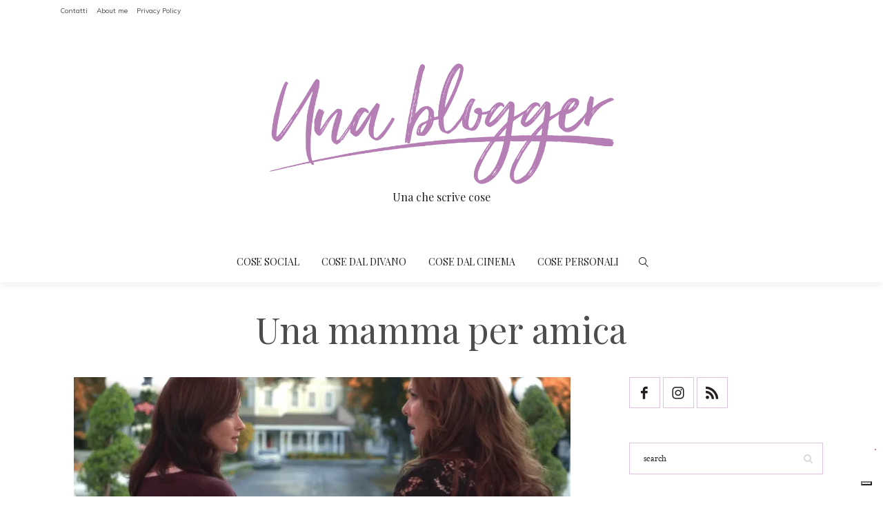

--- FILE ---
content_type: text/html; charset=UTF-8
request_url: https://www.unablogger.it/tag/una-mamma-per-amica/
body_size: 19578
content:
<!DOCTYPE html>
<html lang="it-IT">
<head>
    <meta charset="UTF-8"/>
    <meta http-equiv="X-UA-Compatible" content="IE=edge">
    <meta name="viewport" content="width=device-width, initial-scale=1">
    <link rel="profile" href="http://gmpg.org/xfn/11"/>
        <meta name='robots' content='index, follow, max-image-preview:large, max-snippet:-1, max-video-preview:-1' />

	<!-- This site is optimized with the Yoast SEO plugin v23.5 - https://yoast.com/wordpress/plugins/seo/ -->
	<title>Una mamma per amica Archivi &#8211; Una blogger</title>
	<link rel="canonical" href="https://www.unablogger.it/tag/una-mamma-per-amica/" />
	<meta property="og:locale" content="it_IT" />
	<meta property="og:type" content="article" />
	<meta property="og:title" content="Una mamma per amica Archivi &#8211; Una blogger" />
	<meta property="og:url" content="https://www.unablogger.it/tag/una-mamma-per-amica/" />
	<meta property="og:site_name" content="Una blogger" />
	<meta property="og:image" content="https://i0.wp.com/www.unablogger.it/wp-content/uploads/2020/02/header.png?fit=1236%2C543&quality=85&strip=all&ssl=1" />
	<meta property="og:image:width" content="1236" />
	<meta property="og:image:height" content="543" />
	<meta property="og:image:type" content="image/png" />
	<meta name="twitter:card" content="summary_large_image" />
	<meta name="twitter:site" content="@claudiafiume_" />
	<!-- / Yoast SEO plugin. -->


<link rel='dns-prefetch' href='//cdn.iubenda.com' />
<link rel='dns-prefetch' href='//stats.wp.com' />
<link rel='dns-prefetch' href='//fonts.googleapis.com' />
<link rel='dns-prefetch' href='//c0.wp.com' />
<link rel='dns-prefetch' href='//i0.wp.com' />
<link rel='preconnect' href='https://fonts.gstatic.com' crossorigin />
<link rel="alternate" type="application/rss+xml" title="Una blogger &raquo; Feed" href="https://www.unablogger.it/feed/" />
<link rel="alternate" type="application/rss+xml" title="Una blogger &raquo; Feed dei commenti" href="https://www.unablogger.it/comments/feed/" />
<link rel="alternate" type="application/rss+xml" title="Una blogger &raquo; Una mamma per amica Feed del tag" href="https://www.unablogger.it/tag/una-mamma-per-amica/feed/" />
<script type="text/javascript">
/* <![CDATA[ */
window._wpemojiSettings = {"baseUrl":"https:\/\/s.w.org\/images\/core\/emoji\/14.0.0\/72x72\/","ext":".png","svgUrl":"https:\/\/s.w.org\/images\/core\/emoji\/14.0.0\/svg\/","svgExt":".svg","source":{"concatemoji":"https:\/\/www.unablogger.it\/wp-includes\/js\/wp-emoji-release.min.js"}};
/*! This file is auto-generated */
!function(i,n){var o,s,e;function c(e){try{var t={supportTests:e,timestamp:(new Date).valueOf()};sessionStorage.setItem(o,JSON.stringify(t))}catch(e){}}function p(e,t,n){e.clearRect(0,0,e.canvas.width,e.canvas.height),e.fillText(t,0,0);var t=new Uint32Array(e.getImageData(0,0,e.canvas.width,e.canvas.height).data),r=(e.clearRect(0,0,e.canvas.width,e.canvas.height),e.fillText(n,0,0),new Uint32Array(e.getImageData(0,0,e.canvas.width,e.canvas.height).data));return t.every(function(e,t){return e===r[t]})}function u(e,t,n){switch(t){case"flag":return n(e,"\ud83c\udff3\ufe0f\u200d\u26a7\ufe0f","\ud83c\udff3\ufe0f\u200b\u26a7\ufe0f")?!1:!n(e,"\ud83c\uddfa\ud83c\uddf3","\ud83c\uddfa\u200b\ud83c\uddf3")&&!n(e,"\ud83c\udff4\udb40\udc67\udb40\udc62\udb40\udc65\udb40\udc6e\udb40\udc67\udb40\udc7f","\ud83c\udff4\u200b\udb40\udc67\u200b\udb40\udc62\u200b\udb40\udc65\u200b\udb40\udc6e\u200b\udb40\udc67\u200b\udb40\udc7f");case"emoji":return!n(e,"\ud83e\udef1\ud83c\udffb\u200d\ud83e\udef2\ud83c\udfff","\ud83e\udef1\ud83c\udffb\u200b\ud83e\udef2\ud83c\udfff")}return!1}function f(e,t,n){var r="undefined"!=typeof WorkerGlobalScope&&self instanceof WorkerGlobalScope?new OffscreenCanvas(300,150):i.createElement("canvas"),a=r.getContext("2d",{willReadFrequently:!0}),o=(a.textBaseline="top",a.font="600 32px Arial",{});return e.forEach(function(e){o[e]=t(a,e,n)}),o}function t(e){var t=i.createElement("script");t.src=e,t.defer=!0,i.head.appendChild(t)}"undefined"!=typeof Promise&&(o="wpEmojiSettingsSupports",s=["flag","emoji"],n.supports={everything:!0,everythingExceptFlag:!0},e=new Promise(function(e){i.addEventListener("DOMContentLoaded",e,{once:!0})}),new Promise(function(t){var n=function(){try{var e=JSON.parse(sessionStorage.getItem(o));if("object"==typeof e&&"number"==typeof e.timestamp&&(new Date).valueOf()<e.timestamp+604800&&"object"==typeof e.supportTests)return e.supportTests}catch(e){}return null}();if(!n){if("undefined"!=typeof Worker&&"undefined"!=typeof OffscreenCanvas&&"undefined"!=typeof URL&&URL.createObjectURL&&"undefined"!=typeof Blob)try{var e="postMessage("+f.toString()+"("+[JSON.stringify(s),u.toString(),p.toString()].join(",")+"));",r=new Blob([e],{type:"text/javascript"}),a=new Worker(URL.createObjectURL(r),{name:"wpTestEmojiSupports"});return void(a.onmessage=function(e){c(n=e.data),a.terminate(),t(n)})}catch(e){}c(n=f(s,u,p))}t(n)}).then(function(e){for(var t in e)n.supports[t]=e[t],n.supports.everything=n.supports.everything&&n.supports[t],"flag"!==t&&(n.supports.everythingExceptFlag=n.supports.everythingExceptFlag&&n.supports[t]);n.supports.everythingExceptFlag=n.supports.everythingExceptFlag&&!n.supports.flag,n.DOMReady=!1,n.readyCallback=function(){n.DOMReady=!0}}).then(function(){return e}).then(function(){var e;n.supports.everything||(n.readyCallback(),(e=n.source||{}).concatemoji?t(e.concatemoji):e.wpemoji&&e.twemoji&&(t(e.twemoji),t(e.wpemoji)))}))}((window,document),window._wpemojiSettings);
/* ]]> */
</script>
<style id='wp-emoji-styles-inline-css' type='text/css'>

	img.wp-smiley, img.emoji {
		display: inline !important;
		border: none !important;
		box-shadow: none !important;
		height: 1em !important;
		width: 1em !important;
		margin: 0 0.07em !important;
		vertical-align: -0.1em !important;
		background: none !important;
		padding: 0 !important;
	}
</style>
<link rel='stylesheet' id='wp-block-library-css' href='https://c0.wp.com/c/6.4.7/wp-includes/css/dist/block-library/style.min.css' type='text/css' media='all' />
<link rel='stylesheet' id='mediaelement-css' href='https://c0.wp.com/c/6.4.7/wp-includes/js/mediaelement/mediaelementplayer-legacy.min.css' type='text/css' media='all' />
<link rel='stylesheet' id='wp-mediaelement-css' href='https://c0.wp.com/c/6.4.7/wp-includes/js/mediaelement/wp-mediaelement.min.css' type='text/css' media='all' />
<style id='jetpack-sharing-buttons-style-inline-css' type='text/css'>
.jetpack-sharing-buttons__services-list{display:flex;flex-direction:row;flex-wrap:wrap;gap:0;list-style-type:none;margin:5px;padding:0}.jetpack-sharing-buttons__services-list.has-small-icon-size{font-size:12px}.jetpack-sharing-buttons__services-list.has-normal-icon-size{font-size:16px}.jetpack-sharing-buttons__services-list.has-large-icon-size{font-size:24px}.jetpack-sharing-buttons__services-list.has-huge-icon-size{font-size:36px}@media print{.jetpack-sharing-buttons__services-list{display:none!important}}.editor-styles-wrapper .wp-block-jetpack-sharing-buttons{gap:0;padding-inline-start:0}ul.jetpack-sharing-buttons__services-list.has-background{padding:1.25em 2.375em}
</style>
<style id='classic-theme-styles-inline-css' type='text/css'>
/*! This file is auto-generated */
.wp-block-button__link{color:#fff;background-color:#32373c;border-radius:9999px;box-shadow:none;text-decoration:none;padding:calc(.667em + 2px) calc(1.333em + 2px);font-size:1.125em}.wp-block-file__button{background:#32373c;color:#fff;text-decoration:none}
</style>
<style id='global-styles-inline-css' type='text/css'>
body{--wp--preset--color--black: #000000;--wp--preset--color--cyan-bluish-gray: #abb8c3;--wp--preset--color--white: #ffffff;--wp--preset--color--pale-pink: #f78da7;--wp--preset--color--vivid-red: #cf2e2e;--wp--preset--color--luminous-vivid-orange: #ff6900;--wp--preset--color--luminous-vivid-amber: #fcb900;--wp--preset--color--light-green-cyan: #7bdcb5;--wp--preset--color--vivid-green-cyan: #00d084;--wp--preset--color--pale-cyan-blue: #8ed1fc;--wp--preset--color--vivid-cyan-blue: #0693e3;--wp--preset--color--vivid-purple: #9b51e0;--wp--preset--gradient--vivid-cyan-blue-to-vivid-purple: linear-gradient(135deg,rgba(6,147,227,1) 0%,rgb(155,81,224) 100%);--wp--preset--gradient--light-green-cyan-to-vivid-green-cyan: linear-gradient(135deg,rgb(122,220,180) 0%,rgb(0,208,130) 100%);--wp--preset--gradient--luminous-vivid-amber-to-luminous-vivid-orange: linear-gradient(135deg,rgba(252,185,0,1) 0%,rgba(255,105,0,1) 100%);--wp--preset--gradient--luminous-vivid-orange-to-vivid-red: linear-gradient(135deg,rgba(255,105,0,1) 0%,rgb(207,46,46) 100%);--wp--preset--gradient--very-light-gray-to-cyan-bluish-gray: linear-gradient(135deg,rgb(238,238,238) 0%,rgb(169,184,195) 100%);--wp--preset--gradient--cool-to-warm-spectrum: linear-gradient(135deg,rgb(74,234,220) 0%,rgb(151,120,209) 20%,rgb(207,42,186) 40%,rgb(238,44,130) 60%,rgb(251,105,98) 80%,rgb(254,248,76) 100%);--wp--preset--gradient--blush-light-purple: linear-gradient(135deg,rgb(255,206,236) 0%,rgb(152,150,240) 100%);--wp--preset--gradient--blush-bordeaux: linear-gradient(135deg,rgb(254,205,165) 0%,rgb(254,45,45) 50%,rgb(107,0,62) 100%);--wp--preset--gradient--luminous-dusk: linear-gradient(135deg,rgb(255,203,112) 0%,rgb(199,81,192) 50%,rgb(65,88,208) 100%);--wp--preset--gradient--pale-ocean: linear-gradient(135deg,rgb(255,245,203) 0%,rgb(182,227,212) 50%,rgb(51,167,181) 100%);--wp--preset--gradient--electric-grass: linear-gradient(135deg,rgb(202,248,128) 0%,rgb(113,206,126) 100%);--wp--preset--gradient--midnight: linear-gradient(135deg,rgb(2,3,129) 0%,rgb(40,116,252) 100%);--wp--preset--font-size--small: 13px;--wp--preset--font-size--medium: 20px;--wp--preset--font-size--large: 36px;--wp--preset--font-size--x-large: 42px;--wp--preset--spacing--20: 0.44rem;--wp--preset--spacing--30: 0.67rem;--wp--preset--spacing--40: 1rem;--wp--preset--spacing--50: 1.5rem;--wp--preset--spacing--60: 2.25rem;--wp--preset--spacing--70: 3.38rem;--wp--preset--spacing--80: 5.06rem;--wp--preset--shadow--natural: 6px 6px 9px rgba(0, 0, 0, 0.2);--wp--preset--shadow--deep: 12px 12px 50px rgba(0, 0, 0, 0.4);--wp--preset--shadow--sharp: 6px 6px 0px rgba(0, 0, 0, 0.2);--wp--preset--shadow--outlined: 6px 6px 0px -3px rgba(255, 255, 255, 1), 6px 6px rgba(0, 0, 0, 1);--wp--preset--shadow--crisp: 6px 6px 0px rgba(0, 0, 0, 1);}:where(.is-layout-flex){gap: 0.5em;}:where(.is-layout-grid){gap: 0.5em;}body .is-layout-flow > .alignleft{float: left;margin-inline-start: 0;margin-inline-end: 2em;}body .is-layout-flow > .alignright{float: right;margin-inline-start: 2em;margin-inline-end: 0;}body .is-layout-flow > .aligncenter{margin-left: auto !important;margin-right: auto !important;}body .is-layout-constrained > .alignleft{float: left;margin-inline-start: 0;margin-inline-end: 2em;}body .is-layout-constrained > .alignright{float: right;margin-inline-start: 2em;margin-inline-end: 0;}body .is-layout-constrained > .aligncenter{margin-left: auto !important;margin-right: auto !important;}body .is-layout-constrained > :where(:not(.alignleft):not(.alignright):not(.alignfull)){max-width: var(--wp--style--global--content-size);margin-left: auto !important;margin-right: auto !important;}body .is-layout-constrained > .alignwide{max-width: var(--wp--style--global--wide-size);}body .is-layout-flex{display: flex;}body .is-layout-flex{flex-wrap: wrap;align-items: center;}body .is-layout-flex > *{margin: 0;}body .is-layout-grid{display: grid;}body .is-layout-grid > *{margin: 0;}:where(.wp-block-columns.is-layout-flex){gap: 2em;}:where(.wp-block-columns.is-layout-grid){gap: 2em;}:where(.wp-block-post-template.is-layout-flex){gap: 1.25em;}:where(.wp-block-post-template.is-layout-grid){gap: 1.25em;}.has-black-color{color: var(--wp--preset--color--black) !important;}.has-cyan-bluish-gray-color{color: var(--wp--preset--color--cyan-bluish-gray) !important;}.has-white-color{color: var(--wp--preset--color--white) !important;}.has-pale-pink-color{color: var(--wp--preset--color--pale-pink) !important;}.has-vivid-red-color{color: var(--wp--preset--color--vivid-red) !important;}.has-luminous-vivid-orange-color{color: var(--wp--preset--color--luminous-vivid-orange) !important;}.has-luminous-vivid-amber-color{color: var(--wp--preset--color--luminous-vivid-amber) !important;}.has-light-green-cyan-color{color: var(--wp--preset--color--light-green-cyan) !important;}.has-vivid-green-cyan-color{color: var(--wp--preset--color--vivid-green-cyan) !important;}.has-pale-cyan-blue-color{color: var(--wp--preset--color--pale-cyan-blue) !important;}.has-vivid-cyan-blue-color{color: var(--wp--preset--color--vivid-cyan-blue) !important;}.has-vivid-purple-color{color: var(--wp--preset--color--vivid-purple) !important;}.has-black-background-color{background-color: var(--wp--preset--color--black) !important;}.has-cyan-bluish-gray-background-color{background-color: var(--wp--preset--color--cyan-bluish-gray) !important;}.has-white-background-color{background-color: var(--wp--preset--color--white) !important;}.has-pale-pink-background-color{background-color: var(--wp--preset--color--pale-pink) !important;}.has-vivid-red-background-color{background-color: var(--wp--preset--color--vivid-red) !important;}.has-luminous-vivid-orange-background-color{background-color: var(--wp--preset--color--luminous-vivid-orange) !important;}.has-luminous-vivid-amber-background-color{background-color: var(--wp--preset--color--luminous-vivid-amber) !important;}.has-light-green-cyan-background-color{background-color: var(--wp--preset--color--light-green-cyan) !important;}.has-vivid-green-cyan-background-color{background-color: var(--wp--preset--color--vivid-green-cyan) !important;}.has-pale-cyan-blue-background-color{background-color: var(--wp--preset--color--pale-cyan-blue) !important;}.has-vivid-cyan-blue-background-color{background-color: var(--wp--preset--color--vivid-cyan-blue) !important;}.has-vivid-purple-background-color{background-color: var(--wp--preset--color--vivid-purple) !important;}.has-black-border-color{border-color: var(--wp--preset--color--black) !important;}.has-cyan-bluish-gray-border-color{border-color: var(--wp--preset--color--cyan-bluish-gray) !important;}.has-white-border-color{border-color: var(--wp--preset--color--white) !important;}.has-pale-pink-border-color{border-color: var(--wp--preset--color--pale-pink) !important;}.has-vivid-red-border-color{border-color: var(--wp--preset--color--vivid-red) !important;}.has-luminous-vivid-orange-border-color{border-color: var(--wp--preset--color--luminous-vivid-orange) !important;}.has-luminous-vivid-amber-border-color{border-color: var(--wp--preset--color--luminous-vivid-amber) !important;}.has-light-green-cyan-border-color{border-color: var(--wp--preset--color--light-green-cyan) !important;}.has-vivid-green-cyan-border-color{border-color: var(--wp--preset--color--vivid-green-cyan) !important;}.has-pale-cyan-blue-border-color{border-color: var(--wp--preset--color--pale-cyan-blue) !important;}.has-vivid-cyan-blue-border-color{border-color: var(--wp--preset--color--vivid-cyan-blue) !important;}.has-vivid-purple-border-color{border-color: var(--wp--preset--color--vivid-purple) !important;}.has-vivid-cyan-blue-to-vivid-purple-gradient-background{background: var(--wp--preset--gradient--vivid-cyan-blue-to-vivid-purple) !important;}.has-light-green-cyan-to-vivid-green-cyan-gradient-background{background: var(--wp--preset--gradient--light-green-cyan-to-vivid-green-cyan) !important;}.has-luminous-vivid-amber-to-luminous-vivid-orange-gradient-background{background: var(--wp--preset--gradient--luminous-vivid-amber-to-luminous-vivid-orange) !important;}.has-luminous-vivid-orange-to-vivid-red-gradient-background{background: var(--wp--preset--gradient--luminous-vivid-orange-to-vivid-red) !important;}.has-very-light-gray-to-cyan-bluish-gray-gradient-background{background: var(--wp--preset--gradient--very-light-gray-to-cyan-bluish-gray) !important;}.has-cool-to-warm-spectrum-gradient-background{background: var(--wp--preset--gradient--cool-to-warm-spectrum) !important;}.has-blush-light-purple-gradient-background{background: var(--wp--preset--gradient--blush-light-purple) !important;}.has-blush-bordeaux-gradient-background{background: var(--wp--preset--gradient--blush-bordeaux) !important;}.has-luminous-dusk-gradient-background{background: var(--wp--preset--gradient--luminous-dusk) !important;}.has-pale-ocean-gradient-background{background: var(--wp--preset--gradient--pale-ocean) !important;}.has-electric-grass-gradient-background{background: var(--wp--preset--gradient--electric-grass) !important;}.has-midnight-gradient-background{background: var(--wp--preset--gradient--midnight) !important;}.has-small-font-size{font-size: var(--wp--preset--font-size--small) !important;}.has-medium-font-size{font-size: var(--wp--preset--font-size--medium) !important;}.has-large-font-size{font-size: var(--wp--preset--font-size--large) !important;}.has-x-large-font-size{font-size: var(--wp--preset--font-size--x-large) !important;}
.wp-block-navigation a:where(:not(.wp-element-button)){color: inherit;}
:where(.wp-block-post-template.is-layout-flex){gap: 1.25em;}:where(.wp-block-post-template.is-layout-grid){gap: 1.25em;}
:where(.wp-block-columns.is-layout-flex){gap: 2em;}:where(.wp-block-columns.is-layout-grid){gap: 2em;}
.wp-block-pullquote{font-size: 1.5em;line-height: 1.6;}
</style>
<link rel='stylesheet' id='eeb-css-frontend-css' href='https://www.unablogger.it/wp-content/plugins/email-encoder-bundle/core/includes/assets/css/style.css' type='text/css' media='all' />
<link rel='stylesheet' id='print/css-css' href='https://www.unablogger.it/wp-content/themes/buzzblogpro-child/print.css' type='text/css' media='print' />
<link rel='stylesheet' id='bootstrap-css' href='https://www.unablogger.it/wp-content/themes/buzzblogpro/bootstrap/bootstrap.min.css' type='text/css' media='all' />
<link rel='stylesheet' id='buzzblogpro-style-css' href='https://www.unablogger.it/wp-content/themes/buzzblogpro/style.css' type='text/css' media='screen' />
<style id='buzzblogpro-style-inline-css' type='text/css'>
@media (min-width: 1200px) {.container,.page .title-section, .single .content-holder .single-title-section,.container .wp-block-group__inner-container{max-width: 1170px;}.fullwidth-widget .form-inline {max-width: 1170px;}.single .content-holder .single-title-section {width: 1170px;}}@media(min-width:992px){.middle-boxed .owl-slide .cover-wrapper, .middle .owl-slide .cover-wrapper, .bottom .owl-slide .cover-wrapper, .normal-slideshow .cover-wrapper {height: 70vh!important;}.carousel-wrap.top-slideshow {min-height: 70vh;}}@media only screen and (min-width:768px) and (max-width:991px) {.middle-boxed .owl-slide .cover-wrapper, .middle .owl-slide .cover-wrapper, .bottom .owl-slide .cover-wrapper, .normal-slideshow .cover-wrapper {height: 600px!important;}}@media(max-width:767px){.middle-boxed .owl-slide .cover-wrapper, .middle .owl-slide .cover-wrapper, .bottom .owl-slide .cover-wrapper, .normal-slideshow .cover-wrapper {height: 600px!important;}}.primary-menu .has-mega-sub-menu .mega-sub-menu {min-height:230px;}.logo img {width:500px;}.split-menu .header .logo {max-width:500px;}.navbar-fixed .logo img {width:px;}.split-menu .header .navbar-fixed .logo {max-width:px;}.footer-logo .logo img {width:300px;}#primary {border-top-color:#F2F2F2}#primary {border-bottom-color:transparent}#primary {border-top-width:0px;}#primary {border-bottom-width:0px;}.single .single-header .meta-space-top, .single .single-header .meta-space-top a { text-align:center!important;}.bigletter:before { font-family:"Lora";}.lowestfooter {border-top-color:transparent}.header-overlay {background:rgba(255,255,255,0.27)}.parallax-image:before {background:rgba(0,0,0,0.22)}.primary-menu ul li:not(.buzzblogpro-widget-menu) > ul {top:-1px}.owl-slide .cover-wrapper.slide-sub-item-large {border-right-color: ;}.owl-slide .cover-wrapper.slide-sub-item-small.middle {border-bottom-color: ;}.owl-slide .cover-wrapper.slide-sub-item-small.last {border-top-color: ;}.top-slideshow .cover:before {background: #000000} .top-slideshow .cover:before{opacity: 0.22;}body { background-color:#ffffff;}.social__list .services:nth-child(4) {
    display: none;
}			.post_category:after, .hs_aboutme_text span, .slide-category span, .widget-content h4.subtitle span, .nav-tabs > li.active > a, .nav-tabs > li.active > a:hover, .nav-tabs > li.active > a:focus, .title-section span, .heading-entrance span {border-top-color:#b57eb4}.mailchimp-alert, .consent-check input[type="checkbox"]:checked + label::before {background:#b57eb4}.error404-holder_num, .twitter-list i, .hercules-likes:hover:before, .hercules-likes.active:before {color:#b57eb4}.icon-menu .icon-menu-count, .audioplayer-bar-played, .audioplayer-volume-adjust div div, #back-top a:hover span, .owl-carousel .owl-dots .owl-dot.active span, .owl-carousel .owl-dots .owl-dot:hover span, .link-image a .link-wrapper, .widget_calendar tbody a, .text-highlight, div.jp-play-bar, div.jp-volume-bar-value, .progress .bar, .buzzblogpro-cart .badge, .mobile-shopping-cart .badge, .share-buttons .heart span {background:#b57eb4}.hs_recent_popular_tab_widget_content .tab_title.selected a, .search-option-tab li:hover a,.search-option-tab li.active a {border-bottom: 1px solid #b57eb4}.consent-check input[type="checkbox"]:checked + label::before, .consent-check label::before {border: 1px solid #b57eb4}.primary-menu ul li:not(.buzzblogpro-widget-menu):hover > a, .primary-menu .has-mega-column:not(.widget-in-menu) > .sub-menu a:hover, .primary-menu .has-mega-column > .sub-menu > .columns-sub-item > a:hover, .primary-menu li ul li.active-link:not(.buzzblogpro-widget-menu) a { color:#b57eb4}.primary-menu ul li.current-menu-item:not(.buzzblogpro-widget-menu) > a, .primary-menu .has-mega-column:not(.widget-in-menu) > .sub-menu .current-menu-item > a { color:#b57eb4}.menu-mobile ul li.current-menu-item > a, .menu-mobile ul li.current-menu-ancestor > a { color:#714166}.primary-menu > li > a:hover, .primary-menu > li.current-menu-item > a, .primary-menu > li.current-menu-ancestor > a, .primary-menu li:hover > a, .primary-menu .mega-menu-posts .post a:hover { color:#b57eb4}.primary-menu > li.current-menu-item > a, .primary-menu > li.current-menu-ancestor > a { color:#b57eb4}.primary-menu > li > a {background:transparent;}.primary-menu > li > a:hover, .primary-menu > li.current-menu-item > a, .primary-menu > li.current-menu-ancestor > a, .primary-menu li:hover > a { background:transparent;}.primary-menu > li.current-menu-item > a, .primary-menu > li.current-menu-ancestor > a { background:transparent;}.widget-in-menu .grid .grid-item .post-header h2 a, .widget-in-menu .grid .grid-item h2.post-title, .widget-in-menu .post-grid-block h2.grid-post-title a, .widget-in-menu .post-grid-block h2.grid-post-title { color:#231F20}.animated-border-effect .primary-menu > li > a:before {background: #B57EB4;}.primary-menu .has-sub-menu:not(.no-sub-menu) .mega-menu-posts, .megamenu-submenu-left .primary-menu .has-sub-menu:not(.no-sub-menu) .mega-menu-posts, .primary-menu ul li:not(.buzzblogpro-widget-menu) a, .primary-menu .has-mega-sub-menu .mega-sub-menu ul, .primary-menu .has-mega-column > .sub-menu > .columns-sub-item > a, #cart-wrap {border-color:#EEEEEE}#top-menu ul {background:rgba(255,255,255,1)}#top-menu ul a, #top-menu .current_page_item ul a, #top-menu ul .current_page_item a, #top-menu .current-menu-item ul a, #top-menu ul .current-menu-item a, #top-menu li:hover > ul a {border-color:transparent}.top-border {background:transparent}.modern-layout .meta-space-top a, .modern-layout .meta-space-top, .post .modern-layout .post_category a, .modern-layout .meta-space-top, .parallax-image .category-box span, .parallax-image .category-filter a, .parallax-image .cat-des, .parallax-image .title-section h2, .modern-layout .title-section h2, .modern-layout h2.post-subtitle {color:#ffffff}.modern-layout h1.post-title, .parallax-image .title-section h1 {color:#ffffff}.ribbon-featured {color:#ffffff}.ribbon-featured {background:#b57eb4}.category-filter ul li.current-cat a, .category-filter ul li.current-cat-ancestor a { color: #ffffff}#cart-wrap .but-cart:hover, .footer .instagram-footer .readmore-button a:hover, a.comment-reply-link:hover, input[type="submit"]:hover, input[type="button"]:hover, .btn-default.active, .btn-default.focus, .btn-default:active, .btn-default:focus, .btn-default:hover, .open > .dropdown-toggle.btn-default, .category-filter ul li.current-cat a, .category-filter ul li.current-cat-ancestor a, .category-filter ul li a:hover, .woocommerce #review_form #respond .form-submit input:hover, .woocommerce .widget_price_filter .price_slider_amount .button:hover, .woocommerce div.product form.cart .button:hover, .woocommerce #respond input#submit:hover, .woocommerce #respond input#submit.alt, .woocommerce a.button:hover, .woocommerce a.button.alt:hover, .woocommerce button.button.alt:hover, .woocommerce input.button.alt:hover, .woocommerce button.button:hover, .woocommerce input.button:hover { border-color: #714166}#cart-wrap .but-cart, .footer .instagram-footer .readmore-button a, a.btn, a.comment-reply-link, input[type="submit"], input[type="button"], .category-filter ul li a, .woocommerce #review_form #respond .form-submit input, .woocommerce .widget_price_filter .price_slider_amount .button, .woocommerce div.product form.cart .button, .woocommerce #respond input#submit, .woocommerce #respond input#submit.alt, .woocommerce a.button, .woocommerce a.button.alt, .woocommerce button.button.alt, .woocommerce input.button.alt, .woocommerce button.button, .woocommerce input.button { background: #b57eb4}#cart-wrap .but-cart:hover, .footer .instagram-footer .readmore-button a:hover, a.comment-reply-link:hover, input[type="submit"]:hover, input[type="button"]:hover, .btn-default.active, .btn-default.focus, .btn-default:active, .btn-default:focus, .btn-default:hover, .open > .dropdown-toggle.btn-default, .category-filter ul li.current-cat a,.category-filter ul li.current-cat-ancestor a, .category-filter ul li a:hover, .woocommerce #review_form #respond .form-submit input:hover, .woocommerce .widget_price_filter .price_slider_amount .button:hover, .woocommerce div.product form.cart .button:hover, .woocommerce #respond input#submit:hover, .woocommerce #respond input#submit.alt, .woocommerce a.button:hover, .woocommerce a.button.alt:hover, .woocommerce button.button.alt:hover, .woocommerce input.button.alt:hover, .woocommerce button.button:hover, .woocommerce input.button:hover { background: #714166}.viewpost-button a.button { border-color: #b57eb4}.viewpost-button a.button:hover { border-color: #714166}.viewpost-button a.button { background: #b57eb4}.viewpost-button a.button:hover { background: #714166}a.slideshow-btn:hover { border-color: #f0dcd5}a.slideshow-btn { background: #f0dcd5}a.slideshow-btn:hover { background: #ffffff}.top-slideshow .cover .cover-link { display:none;}.page-numbers li a { border-color: #b57eb4}.page-numbers .current { color: #231f20}.page-numbers .current { border-color: #714166}.page-numbers .current { background: #ffffff}.page-numbers li a:hover { border-color: #b57eb4}.page-numbers li a { background: #ffffff}.page-numbers li a:hover { background: #b57eb4}.widget-content h4.subtitle:before { border-top-color: #b57eb4}.widget-content h4.subtitle:after { border-top-color: #b57eb4}.icon-menu a { line-height: 17px;}.icon-menu a { color: #B57EB4;}.nav-icon4 span, .nav-icon4 span:before, .nav-icon4 span:after { background-color: #B57EB4;}.side-icons .nav-icon4 span:before, .side-icons .nav-icon4 span:after { background-color: #FFFFFF;}
</style>
<link rel='stylesheet' id='buzzblogpro-child-style-css' href='https://www.unablogger.it/wp-content/themes/buzzblogpro-child/customize.css' type='text/css' media='all' />
<link rel='stylesheet' id='redux-field-social-profiles-frontend-css' href='https://www.unablogger.it/wp-content/plugins/redux-framework/redux-core/inc/extensions/social_profiles/social_profiles/css/field_social_profiles_frontend.css' type='text/css' media='all' />
<link rel="preload" as="style" href="https://fonts.googleapis.com/css?family=Lora:400%7CPlayfair%20Display:400,500,600,700,800,900,400italic,500italic,600italic,700italic,800italic,900italic%7CMuli:400%7CEB%20Garamond:400,500,600,700,800,400italic,500italic,600italic,700italic,800italic%7CHeebo:100,200,300,400,500,600,700,800,900%7CMontserrat:100,200,300,400,500,600,700,800,900,100italic,200italic,300italic,400italic,500italic,600italic,700italic,800italic,900italic%7CPrata:400&#038;subset=latin-ext,latin&#038;display=swap" /><link rel="stylesheet" href="https://fonts.googleapis.com/css?family=Lora:400%7CPlayfair%20Display:400,500,600,700,800,900,400italic,500italic,600italic,700italic,800italic,900italic%7CMuli:400%7CEB%20Garamond:400,500,600,700,800,400italic,500italic,600italic,700italic,800italic%7CHeebo:100,200,300,400,500,600,700,800,900%7CMontserrat:100,200,300,400,500,600,700,800,900,100italic,200italic,300italic,400italic,500italic,600italic,700italic,800italic,900italic%7CPrata:400&#038;subset=latin-ext,latin&#038;display=swap" media="print" onload="this.media='all'"><noscript><link rel="stylesheet" href="https://fonts.googleapis.com/css?family=Lora:400%7CPlayfair%20Display:400,500,600,700,800,900,400italic,500italic,600italic,700italic,800italic,900italic%7CMuli:400%7CEB%20Garamond:400,500,600,700,800,400italic,500italic,600italic,700italic,800italic%7CHeebo:100,200,300,400,500,600,700,800,900%7CMontserrat:100,200,300,400,500,600,700,800,900,100italic,200italic,300italic,400italic,500italic,600italic,700italic,800italic,900italic%7CPrata:400&#038;subset=latin-ext,latin&#038;display=swap" /></noscript><link rel='stylesheet' id='jetpack_css-css' href='https://c0.wp.com/p/jetpack/13.6.1/css/jetpack.css' type='text/css' media='all' />
<script type="text/javascript" src="https://c0.wp.com/c/6.4.7/wp-includes/js/jquery/jquery.min.js" id="jquery-core-js"></script>
<script type="text/javascript" src="https://c0.wp.com/c/6.4.7/wp-includes/js/jquery/jquery-migrate.min.js" id="jquery-migrate-js"></script>
<script type="text/javascript" src="https://www.unablogger.it/wp-content/plugins/email-encoder-bundle/core/includes/assets/js/custom.js" id="eeb-js-frontend-js"></script>

<script  type="text/javascript" class=" _iub_cs_skip" type="text/javascript" id="iubenda-head-inline-scripts-0">
/* <![CDATA[ */
            var _iub = _iub || [];
            _iub.csConfiguration ={"floatingPreferencesButtonDisplay":"bottom-right","lang":"it","siteId":289455,"cookiePolicyId":493213,"whitelabel":false,"invalidateConsentWithoutLog":true,"banner":{"closeButtonDisplay":false,"listPurposes":true,"explicitWithdrawal":true,"rejectButtonDisplay":true,"acceptButtonDisplay":true,"customizeButtonDisplay":true,"position":"float-bottom-center","style":"dark"},"consentOnContinuedBrowsing":false,"perPurposeConsent":true}; 
/* ]]> */
</script>
<script  type="text/javascript" charset="UTF-8" async="" class=" _iub_cs_skip" type="text/javascript" src="//cdn.iubenda.com/cs/iubenda_cs.js" id="iubenda-head-scripts-0-js"></script>
<link rel="EditURI" type="application/rsd+xml" title="RSD" href="https://www.unablogger.it/xmlrpc.php?rsd" />
<meta name="generator" content="WordPress 6.4.7" />
<meta name="generator" content="Redux 4.5.1" />	<style>img#wpstats{display:none}</style>
		

<script type="application/ld+json" class="saswp-schema-markup-output">
[{"@context":"https:\/\/schema.org\/","@type":"Blog","@id":"https:\/\/www.unablogger.it\/tag\/una-mamma-per-amica\/#Blog","headline":"Una mamma per amica","description":"","url":"https:\/\/www.unablogger.it\/tag\/una-mamma-per-amica\/","blogPost":[{"@type":"BlogPosting","headline":"Quello che ho amato e odiato di Gilmore Girls &#8211; Il revival","url":"https:\/\/www.unablogger.it\/cose-dal-divano\/quello-che-ho-amato-e-odiato-di-gilmore-girls-il-revival\/","datePublished":"2016-11-28T10:01:04+01:00","dateModified":"2016-11-28T10:01:04+01:00","mainEntityOfPage":"https:\/\/www.unablogger.it\/cose-dal-divano\/quello-che-ho-amato-e-odiato-di-gilmore-girls-il-revival\/","author":{"@type":"Person","name":"Claudia Fiume","description":"Sono venuta al mondo nell\u2019annata pi\u00f9 bella del cinema mondiale e sar\u00e0 per questo che vivo un rapporto speciale con grande e piccolo schermo, fatto di fissazioni per le sceneggiature ben scritte e repliche verso l\u2019infinito e oltre.\r\n\r\nNasco, cresco e vivo in diversi luoghi della Sicilia accomunati da mare, barocco, lentezza e disordine, ma a seconda della fasi lunari sogno di vivere altrove, purch\u00e9 non ci sia troppo grigio e puzza di fast food. Detesto le biografie in terza persona, parlo poco e scrivo molto, cucino meglio. Soffro di molteplici disfunzioni, tra cui aggiornare la dash di Instagram mille volte al giorno, comprare cianfrusaglie per la casa, schivare spoiler come fossero mine anti-uomo e supportare il trash televisivo.\r\n\r\nunablogger.it \u00e8 il mio posto felice, il mio rifugio personale, un pezzo dell\u2019intern\u00e8t tutto mio che racchiude tutto quello che mi piace o tutto quello di cui voglio parlar male.","url":"https:\/\/www.unablogger.it\/author\/claudia\/","sameAs":["https:\/\/wwww.unablogger.it","https:\/\/facebook.com\/claudiaunablogger\/","claudiafiume_","https:\/\/www.instagram.com\/claudia_fiume"],"image":{"@type":"ImageObject","url":"https:\/\/secure.gravatar.com\/avatar\/5a8a8913510f973b9bc51ef6dc5533d1?s=96&d=mm&r=g","height":96,"width":96}},"publisher":{"@type":"Organization","name":"Una blogger","url":"https:\/\/www.unablogger.it"},"image":[{"@type":"ImageObject","@id":"https:\/\/www.unablogger.it\/cose-dal-divano\/quello-che-ho-amato-e-odiato-di-gilmore-girls-il-revival\/#primaryimage","url":"https:\/\/i0.wp.com\/www.unablogger.it\/wp-content\/uploads\/2016\/11\/gilmoregirls_final4words-1.png?fit=780%2C433&#038;quality=85&#038;strip=all&#038;ssl=1","width":"780","height":"433"},{"@type":"ImageObject","url":"https:\/\/www.unablogger.it\/wp-content\/uploads\/2016\/11\/15240134_10209752701566396_87701775_n-1.jpg","width":500,"height":280,"caption":"emily gilmore"}]},{"@type":"BlogPosting","headline":"5 cose che ho capito della vita guardando Una mamma per amica","url":"https:\/\/www.unablogger.it\/cose-dal-divano\/5-cose-che-ho-capito-della-vita-guardando-una-mamma-per-amica\/","datePublished":"2015-04-28T15:39:30+02:00","dateModified":"2020-01-26T23:39:26+01:00","mainEntityOfPage":"https:\/\/www.unablogger.it\/cose-dal-divano\/5-cose-che-ho-capito-della-vita-guardando-una-mamma-per-amica\/","author":{"@type":"Person","name":"Claudia Fiume","description":"Sono venuta al mondo nell\u2019annata pi\u00f9 bella del cinema mondiale e sar\u00e0 per questo che vivo un rapporto speciale con grande e piccolo schermo, fatto di fissazioni per le sceneggiature ben scritte e repliche verso l\u2019infinito e oltre.\r\n\r\nNasco, cresco e vivo in diversi luoghi della Sicilia accomunati da mare, barocco, lentezza e disordine, ma a seconda della fasi lunari sogno di vivere altrove, purch\u00e9 non ci sia troppo grigio e puzza di fast food. Detesto le biografie in terza persona, parlo poco e scrivo molto, cucino meglio. Soffro di molteplici disfunzioni, tra cui aggiornare la dash di Instagram mille volte al giorno, comprare cianfrusaglie per la casa, schivare spoiler come fossero mine anti-uomo e supportare il trash televisivo.\r\n\r\nunablogger.it \u00e8 il mio posto felice, il mio rifugio personale, un pezzo dell\u2019intern\u00e8t tutto mio che racchiude tutto quello che mi piace o tutto quello di cui voglio parlar male.","url":"https:\/\/www.unablogger.it\/author\/claudia\/","sameAs":["https:\/\/wwww.unablogger.it","https:\/\/facebook.com\/claudiaunablogger\/","claudiafiume_","https:\/\/www.instagram.com\/claudia_fiume"],"image":{"@type":"ImageObject","url":"https:\/\/secure.gravatar.com\/avatar\/5a8a8913510f973b9bc51ef6dc5533d1?s=96&d=mm&r=g","height":96,"width":96}},"publisher":{"@type":"Organization","name":"Una blogger","url":"https:\/\/www.unablogger.it"},"image":[{"@type":"ImageObject","@id":"https:\/\/www.unablogger.it\/cose-dal-divano\/5-cose-che-ho-capito-della-vita-guardando-una-mamma-per-amica\/#primaryimage","url":"https:\/\/i0.wp.com\/www.unablogger.it\/wp-content\/uploads\/2015\/04\/cd4d0555a04799280bc8caa7975adbfc-2.jpg?fit=583%2C272&#038;quality=85&#038;strip=all&#038;ssl=1","width":"583","height":"272"},{"@type":"ImageObject","url":"https:\/\/www.unablogger.it\/wp-content\/uploads\/2015\/04\/a09a3239a50d8186207d807eb1d65f2b-1.jpg","width":500,"height":382,"caption":"girls"},{"@type":"ImageObject","url":"https:\/\/www.unablogger.it\/wp-content\/uploads\/2015\/04\/115-1.jpg","width":664,"height":800,"caption":"unamammaperamica"},{"@type":"ImageObject","url":"https:\/\/www.unablogger.it\/wp-content\/uploads\/2015\/04\/775b6e461159a6dc7961757d0d9cf4fa1-1.jpg","width":360,"height":372,"caption":"paris"},{"@type":"ImageObject","url":"https:\/\/www.unablogger.it\/wp-content\/uploads\/2015\/04\/364-1.jpg","width":608,"height":336,"caption":"logan"},{"@type":"ImageObject","url":"https:\/\/www.unablogger.it\/wp-content\/uploads\/2015\/04\/8332b3bbc5f4e2c7429ccb78419790fc-1.jpg","width":500,"height":377,"caption":"emily"}]}]},

{"@context":"https:\/\/schema.org\/","@graph":[{"@context":"https:\/\/schema.org\/","@type":"SiteNavigationElement","@id":"https:\/\/www.unablogger.it\/#cose-social","name":"Cose social","url":"https:\/\/www.unablogger.it\/cose\/cose-social\/"},{"@context":"https:\/\/schema.org\/","@type":"SiteNavigationElement","@id":"https:\/\/www.unablogger.it\/#cose-dal-divano","name":"Cose dal divano","url":"https:\/\/www.unablogger.it\/cose\/cose-dal-divano\/"},{"@context":"https:\/\/schema.org\/","@type":"SiteNavigationElement","@id":"https:\/\/www.unablogger.it\/#cose-dal-cinema","name":"Cose dal cinema","url":"https:\/\/www.unablogger.it\/cose\/cose-dal-cinema\/"},{"@context":"https:\/\/schema.org\/","@type":"SiteNavigationElement","@id":"https:\/\/www.unablogger.it\/#cose-personali","name":"Cose personali","url":"https:\/\/www.unablogger.it\/cose\/cose-personali\/"}]}]
</script>

<link rel="icon" href="https://i0.wp.com/www.unablogger.it/wp-content/uploads/2020/04/cropped-header.jpg?fit=32%2C32&#038;quality=85&#038;strip=all&#038;ssl=1" sizes="32x32" />
<link rel="icon" href="https://i0.wp.com/www.unablogger.it/wp-content/uploads/2020/04/cropped-header.jpg?fit=192%2C192&#038;quality=85&#038;strip=all&#038;ssl=1" sizes="192x192" />
<link rel="apple-touch-icon" href="https://i0.wp.com/www.unablogger.it/wp-content/uploads/2020/04/cropped-header.jpg?fit=180%2C180&#038;quality=85&#038;strip=all&#038;ssl=1" />
<meta name="msapplication-TileImage" content="https://i0.wp.com/www.unablogger.it/wp-content/uploads/2020/04/cropped-header.jpg?fit=270%2C270&#038;quality=85&#038;strip=all&#038;ssl=1" />
<style id="buzzblogpro_options-dynamic-css" title="dynamic-css" class="redux-options-output">.main-holder,.buzzblogpro-cookie-banner-wrap,.mfp-wrap,.social_label,.sidepanel{font-family:Lora;line-height:34px;letter-spacing:-0.1px;font-weight:400;font-style:normal;color:#231F20;font-size:20px;}h1{font-family:"Playfair Display";text-align:left;text-transform:none;line-height:46px;letter-spacing:-0.2px;font-weight:400;font-style:normal;color:#231F20;font-size:36px;}h2{font-family:"Playfair Display";text-align:inherit;text-transform:none;line-height:36px;letter-spacing:-0.1px;font-weight:400;font-style:normal;color:#231F20;font-size:32px;}h3{font-family:"Playfair Display";text-align:inherit;text-transform:none;line-height:32px;letter-spacing:-0.1px;font-weight:normal;font-style:normal;color:#231F20;font-size:26px;}h4{font-family:"Playfair Display";text-align:inherit;text-transform:none;line-height:24px;letter-spacing:-0.1px;font-weight:normal;font-style:normal;color:#231F20;font-size:16px;}h5{font-family:"Playfair Display";text-align:inherit;text-transform:none;line-height:22px;letter-spacing:-0.1px;font-weight:400;font-style:normal;color:#231F20;font-size:16px;}h6{font-family:"Playfair Display";text-align:inherit;text-transform:none;line-height:24px;letter-spacing:0px;font-weight:400;font-style:normal;color:#231F20;font-size:16px;}.headerstyler{background-color:transparent;background-repeat:no-repeat;background-attachment:scroll;background-position:center top;background-size:cover;}#top-menu a{font-family:Muli;text-align:left;text-transform:none;letter-spacing:0px;font-weight:400;font-style:normal;font-size:10px;}#top-menu a{color:#4d4d4d;}#top-menu a:hover{color:#b57eb4;}#top-menu a:active{color:#b57eb4;}#top-menu ul a,#top-menu .current_page_item ul a,#top-menu ul .current_page_item a,#top-menu .current-menu-item ul a,#top-menu ul .current-menu-item a,#top-menu li:hover > ul a,.before_the_blog_content .hs_recent_popular_tab_widget_content .tab_title.selected a{color:#4d4d4d;}#top-menu ul a:hover,#top-menu .current_page_item ul a:hover,#top-menu ul .current_page_item a:hover,#top-menu .current-menu-item ul a:hover,#top-menu ul .current-menu-item a:hover,#top-menu li:hover > ul a:hover,.before_the_blog_content .hs_recent_popular_tab_widget_content .tab_title.selected a:hover{color:#c6c6c6;}#top-menu ul a:active,#top-menu .current_page_item ul a:active,#top-menu ul .current_page_item a:active,#top-menu .current-menu-item ul a:active,#top-menu ul .current-menu-item a:active,#top-menu li:hover > ul a:active,.before_the_blog_content .hs_recent_popular_tab_widget_content .tab_title.selected a:active{color:#c6c6c6;}.top-widget-left a,.top-widget-right a,.top-left a,.top-right a{color:#593158;}.top-widget-left a:hover,.top-widget-right a:hover,.top-left a:hover,.top-right a:hover{color:#4d4d4d;}.top-border{border-bottom:0px solid #b57eb4;}.top-full,.top-left,.top-right,.top-full .widget_search input[type="text"],.top-left .widget_search input[type="text"],.top-left .widget_search input[type="text"],.mobile-top-panel{font-family:Muli;text-transform:none;letter-spacing:0px;font-weight:normal;font-style:normal;color:#4d4d4d;font-size:10px;}.top-container-full .top-left,.top-container-full .top-right,.top-container-full .top-left .widget_search input[type="text"],.top-container-full .top-right .widget_search input[type="text"],.top-container-full .top-left a,.top-container-full .top-right a{font-family:"Playfair Display";text-transform:uppercase;letter-spacing:0px;font-weight:400;font-style:normal;color:#dddddd;font-size:10px;}a{color:#231F20;}a:hover{color:#692c68;}.single .post_content .isopad a:not(.pinimage):not(.pinterest-share-icon):not(.hs-icon):not(.nolightbox):not(.opengallery-link)not(.btn),.page .post-inner a:not(.btn):not(.pinimage):not(.pinterest-share-icon):not(.hs-icon):not(.nolightbox):not(.opengallery-link):not(.button):not(.post-title-link):not(.post-title):not(.instagram-follow-btn),.underlined_links a:not(.pinimage):not(.pinterest-share-icon):not(.opengallery-link){color:#b57eb4;}.single .post_content .isopad a:not(.pinimage):not(.pinterest-share-icon):not(.hs-icon):not(.nolightbox):not(.opengallery-link)not(.btn):hover,.page .post-inner a:not(.btn):not(.pinimage):not(.pinterest-share-icon):not(.hs-icon):not(.nolightbox):not(.opengallery-link):not(.button):not(.post-title-link):not(.post-title):not(.instagram-follow-btn):hover,.underlined_links a:not(.pinimage):not(.pinterest-share-icon):not(.opengallery-link):hover{color:#692c68;}a.body-link:after,span.body-link a:after,.underlined_links a:not(.pinimage):not(.pinterest-share-icon):not(.hs-icon):after{background:#b57eb4;}.underlined_links a:not(.pinimage):not(.pinterest-share-icon):not(.hs-icon):hover,.single .post_content .isopad .underlined_links a:not(.pinimage):not(.pinterest-share-icon):not(.hs-icon):hover,.single .post_content .isopad a.body-link:not(.pinimage):not(.pinterest-share-icon):hover,.page .post-inner a.body-link:not(.btn):hover,.page .post-inner .underlined_links a:not(.btn):hover{color:#692c68;}input[type="button"],input[type="reset"],input[type="submit"],a.btn,a.slideshow-btn{font-family:"Playfair Display";text-transform:none;line-height:17px;letter-spacing:0px;font-weight:400;font-style:normal;font-size:14px;}#cart-wrap .but-cart,.woocommerce #respond input#submit.alt,.woocommerce a.button.alt,.woocommerce button.button.alt,.woocommerce input.button.alt,.footer .instagram-footer .readmore-button a,a.btn,a.comment-reply-link,input[type="submit"],input[type="button"],.category-filter ul li a,.woocommerce #review_form #respond .form-submit input,.woocommerce .widget_price_filter .price_slider_amount .button,.woocommerce div.product form.cart .button,.woocommerce #respond input#submit,.woocommerce a.button,.woocommerce button.button,.woocommerce input.button{color:#ffffff;}#cart-wrap .but-cart:hover,.woocommerce #respond input#submit.alt:hover,.woocommerce a.button.alt:hover,.woocommerce button.button.alt:hover,.woocommerce input.button.alt:hover,.footer .instagram-footer .readmore-button a:hover,a.btn:hover,a.comment-reply-link:hover,input[type="submit"]:hover,input[type="button"]:hover,.category-filter ul li a:hover,.woocommerce #review_form #respond .form-submit input:hover,.woocommerce .widget_price_filter .price_slider_amount .button:hover,.woocommerce div.product form.cart .button:hover,.woocommerce #respond input#submit:hover,.woocommerce a.button:hover,.woocommerce button.button:hover,.woocommerce input.button:hover{color:#ffffff;}#cart-wrap .but-cart,.woocommerce #respond input#submit.alt,.woocommerce a.button.alt,.woocommerce button.button.alt,.woocommerce input.button.alt,.footer .instagram-footer .readmore-button a,a.btn,a.comment-reply-link,input[type="submit"],input[type="button"],.category-filter ul li a,.woocommerce #review_form #respond .form-submit input,.woocommerce .widget_price_filter .price_slider_amount .button,.woocommerce div.product form.cart .button,.woocommerce #respond input#submit,.woocommerce a.button,.woocommerce button.button,.woocommerce input.button{border-top:0px solid ;border-bottom:0px solid ;border-left:0px solid ;border-right:0px solid ;}.home .logo{margin-top:60px;margin-bottom:40px;}body:not(.home) .logo{margin-top:60px;margin-bottom:40px;}.footer .logo{margin-top:40px;margin-bottom:40px;}.logo_tagline{font-family:"Playfair Display";text-align:center;text-transform:none;line-height:18px;letter-spacing:-0.1px;font-weight:400;font-style:normal;color:#231F20;font-size:16px;}.primary-menu .mega-menu-posts .post-date,.primary-menu .widget-in-menu .meta-space-top,.primary-menu .widget-in-menu .meta-space-top a{color:#BBBBBB;}.megamenu-post-header{padding-top:0px;padding-right:0px;padding-bottom:20px;padding-left:0px;}.primary-menu > li > a,.mobile-top-panel a{font-family:"Playfair Display";text-align:center;text-transform:uppercase;line-height:17px;letter-spacing:-0.1px;font-weight:400;font-style:normal;color:#231F20;font-size:14px;}.primary-menu a,.icon-menu a{padding-top:36px;padding-right:16px;padding-bottom:20px;padding-left:16px;}.primary-menu > li > a,.icon-menu a{margin-right:0px;margin-left:0px;}.primary-menu li ul li:not(.buzzblogpro-widget-menu) a,.primary-menu .has-mega-column:not(.widget-in-menu) > .sub-menu a,.primary-menu .mega-menu-posts .post a:not(.reviewscore),.buzzblogpro-widget-menu .form-control{font-family:Muli;text-align:left;text-transform:none;line-height:20px;letter-spacing:0px;font-weight:400;font-style:normal;color:#231F20;font-size:14px;}.primary-menu .has-mega-column > .sub-menu > .columns-sub-item > a,.primary-menu .buzzblogpro-mc-form h4{line-height:20px;letter-spacing:0px;font-weight:400;font-style:normal;color:#231F20;font-size:14px;}.mobile-top-panel a:hover{color:#b57eb4;}.mobile-top-panel a:active{color:#b57eb4;}.primary-menu > li > ul,.primary-menu ul li:not(.buzzblogpro-widget-menu) > ul{padding-top:15px;padding-right:20px;padding-bottom:15px;padding-left:30px;}.primary-menu ul a,.navbar-fixed-top .primary-menu ul a{padding-top:14px;padding-right:22px;padding-bottom:14px;padding-left:22px;}.primary-menu .has-mega-column > .sub-menu,.primary-menu .has-mega-sub-menu .mega-sub-menu,.primary-menu > li > ul,.primary-menu ul li:not(.buzzblogpro-widget-menu) > ul,#cart-wrap{border-top:1px solid #f7f3f0;border-bottom:0px solid #f7f3f0;border-left:0px solid #f7f3f0;border-right:0px solid #f7f3f0;}.primary-menu li:not(.widget-in-menu) ul li a,.primary-menu .has-mega-column:not(.widget-in-menu) > .sub-menu a{background:#ffffff;}.primary-menu li:not(.widget-in-menu) ul li:hover > a,.primary-menu .has-mega-column:not(.widget-in-menu) > .sub-menu a:hover,.primary-menu li ul li.active-link:not(.buzzblogpro-widget-menu) a{background:#ffffff;}.primary-menu li:not(.widget-in-menu) ul li.current-menu-item > a,.primary-menu .has-mega-column > .sub-menu .current-menu-item > a{background:#ffffff;}.sticky-wrapper,#primary,.sticky-nav,.top-container-normal,.top-container-full-no-sticky,.shadow-menu,.mobile-top-panel{background:#ffffff;}.navbar-fixed .sticky-wrapper,.navbar-fixed .sticky-nav,.navbar-fixed .shadow-menu{background:#ffffff;}.st-menu{background-color:#b57eb4;background-repeat:no-repeat;background-attachment:scroll;background-position:center top;background-size:cover;}.st-menu:before{background:rgba(0,0,0,0.03);}.menu-mobile ul li a{font-family:"Playfair Display";text-transform:none;line-height:32px;letter-spacing:0px;font-weight:400;font-style:normal;color:#ffffff;font-size:24px;}.menu-mobile ul ul li a{line-height:16px;font-size:16px;}.menu-mobile ul li a,ul li.has-subnav .accordion-btn{color:#ffffff;}.menu-mobile ul li a:hover,ul li.has-subnav .accordion-btn:hover{color:#714166;}.menu-mobile ul li a:active,ul li.has-subnav .accordion-btn:active{color:#714166;}.menu-mobile ul li a span.sub{color:#d8d8d8;}.menu-mobile ul li,.menu-mobile ul ul ul{border-top:1px solid #ffffff;}h1.post-title{font-family:"Playfair Display";text-align:center;text-transform:none;line-height:50px;letter-spacing:-0.2px;font-weight:400;font-style:normal;color:#231F20;font-size:44px;}.post-header h2 a,h2.post-title{font-family:"Playfair Display";text-align:center;text-transform:none;line-height:38px;letter-spacing:-0.1px;font-weight:400;font-style:normal;color:#231F20;font-size:31px;}.excerpt p,.excerpt{font-family:"EB Garamond";text-align:left;text-transform:none;line-height:34px;letter-spacing:-0.1px;font-weight:400;font-style:normal;color:#231F20;font-size:19px;}.post .post_category a{font-family:Heebo;text-transform:uppercase;line-height:26px;letter-spacing:0px;font-weight:400;font-style:normal;color:#444444;font-size:10px;}.meta-space-top,.meta-space-top span,.meta-space-top span a,.meta-space-top a{font-family:"Playfair Display";text-transform:none;line-height:26px;letter-spacing:0px;font-weight:400;font-style:normal;color:#231F20;font-size:14px;}blockquote,.excerpt blockquote p{font-family:"Playfair Display";text-align:left;text-transform:none;line-height:36px;letter-spacing:0px;font-weight:400;font-style:normal;color:#231F20;font-size:22px;}.post-header h2 a:hover{color:#b57eb4;}body:not(.single) .post__holder{padding-top:0px;padding-right:0px;padding-bottom:40px;padding-left:0px;}.single .isopad,.related-posts,.author .post-author-box{padding-top:0px;padding-right:0px;padding-bottom:0px;padding-left:0px;}.post__holder .post-header{margin-top:40px;margin-bottom:40px;}body:not(.single) .post__holder,.single .post__holder .isopad,.related-posts,.post-author .post-author-box{background-color:#ffffff;}.page-numbers li a{color:#231f20;}.page-numbers li a:hover{color:#ffffff;}.page-numbers li a:active{color:#231f20;}.paglink a,.paging a h5{color:#b57eb4;}.paglink a:hover,.paging a h5:hover{color:#714166;}.most-commented{background-color:#ffffff;background-repeat:repeat;background-attachment:scroll;background-position:center top;background-size:cover;}.related-posts h6 a{color:#231F20;}.related-posts h6 a:hover{color:#b57eb4;}.viewpost-button .button{font-family:"Playfair Display";text-align:center;text-transform:none;line-height:26px;letter-spacing:0px;font-weight:400;font-style:normal;font-size:16px;}.viewpost-button a.button{color:#ffffff;}.viewpost-button a.button:hover{color:#ffffff;}.viewpost-button a.button{border-top:0px solid ;border-bottom:0px solid ;border-left:0px solid ;border-right:0px solid ;}.viewpost-button a.button,.primary-menu li ul .buzzblogpro-widget-menu .viewpost-button a.button{padding-top:8px;padding-right:32px;padding-bottom:8px;padding-left:32px;}.ribbon-featured{border-top:1px solid #b57eb4;border-bottom:1px solid #b57eb4;border-left:1px solid #b57eb4;border-right:1px solid #b57eb4;}.grid .grid-item .post-header h2 a,.grid .grid-item  h2.post-title,.post-grid-block h2.grid-post-title a,.post-grid-block h2.grid-post-title{font-family:Montserrat;text-align:center;text-transform:none;line-height:24px;letter-spacing:-1px;font-weight:700;font-style:normal;color:#4d4d4d;font-size:22px;}.grid .post-header h2 a:hover{color:#444444;}.grid .grid-block article,.zoom-gallery .post-header{padding-top:30px;padding-right:0px;padding-bottom:0px;padding-left:0px;}.grid .grid-item,.zoom-gallery .grid-block{margin-bottom:0px;}.grid .grid-block{background-color:#ffffff;}.list-post h2.list-post-title a,.list-post h2.list-post-title{font-family:"Playfair Display";text-align:left;text-transform:none;line-height:31px;letter-spacing:-0.1px;font-weight:400;font-style:normal;color:#231f20;font-size:24px;}.list-post h2.list-post-title a:hover{color:#b57eb4;}.list-post .block .post_content{padding-top:0px;padding-right:0px;padding-bottom:30px;padding-left:0px;}.list-post .block{margin-bottom:20px;}.list-post .list-post-container .post_content{background-color:#ffffff;}.zigazg h2.list-post-title a,.zigazg h2.list-post-title{font-family:Montserrat;text-align:center;text-transform:none;line-height:38px;letter-spacing:-1px;font-weight:700;font-style:normal;color:#4d4d4d;font-size:36px;}.zigazg h2.list-post-title a:hover{color:#222222;}.list-post .block .list_post_content.zigazg{padding-right:0px;padding-left:0px;}.zigazg .post-header{padding-right:0px;padding-left:0px;}.zigzag.list-post .block{margin-bottom:64px;}.title-section h1{font-family:"Playfair Display";text-align:center;line-height:58px;letter-spacing:-0.2px;font-weight:400;font-style:normal;color:#4d4d4d;font-size:52px;}.title-section h2,h2.post-subtitle{font-family:Montserrat;text-align:center;text-transform:inherit;line-height:26px;letter-spacing:2px;font-weight:200;font-style:normal;color:#999999;font-size:16px;}.page:not(.page-template-page-archives) .isopad{padding-top:0px;padding-right:0px;padding-bottom:0px;padding-left:0px;}.page:not(.page-template-page-archives) .isopad{background-color:#ffffff;}.category .parallax-image{margin-top:0px;margin-bottom:60px;}.slideshow-inside .top-slideshow,.slideshow-bg{margin-top:0px;margin-bottom:30px;}.slideshow-inside .top-slideshow,.slideshow-bg{padding-top:0px;padding-bottom:0px;}a.slideshow-btn{color:#4d4d4d;}a.slideshow-btn:hover{color:#666666;}a.slideshow-btn{border-top:0px solid ;border-bottom:0px solid ;border-left:0px solid ;border-right:0px solid ;}a.slideshow-btn{padding-top:8px;padding-right:20px;padding-bottom:8px;padding-left:20px;}.carousel-wrap h2{font-family:Montserrat;line-height:38px;letter-spacing:-1px;font-weight:700;font-style:normal;color:#ffffff;font-size:36px;}.slideshow .meta-space-top,.slideshow .meta-space-top a,.slideshow .excerpt p{color:#ffffff;}.trending-posts h6.trending-title{font-family:"Playfair Display";text-align:center;text-transform:none;line-height:32px;letter-spacing:-0.1px;font-weight:400;font-style:normal;color:#000000;font-size:24px;}.trending-posts{border-top:0px solid #b57eb4;border-bottom:1px solid #b57eb4;}.trending-posts{background-color:#ffffff;}.trending-posts{margin-top:30px;margin-bottom:30px;}.trending-posts{padding-top:0px;padding-right:0px;padding-bottom:60px;padding-left:0px;}.slideshow.promo .cover-wrapper::before{border-top:1px solid #ffffff;border-bottom:1px solid #ffffff;border-left:1px solid #ffffff;border-right:1px solid #ffffff;}.promo .cover:before{background:rgba(139,80,125,0.5);}.slideshow.promo{margin-top:30px;margin-bottom:30px;}.share-buttons a{line-height:13px;font-size:13px;}article a.hs-icon,.author-social a.hs-icon,.list_post_content a.hs-icon{color:#b57eb4;}article a.hs-icon:hover,.author-social a.hs-icon:hover,.list_post_content a.hs-icon:hover{color:#714166;}.bottom-meta{border-top:0px none #eeeeee;border-bottom:0px none #eeeeee;border-left:0px none #eeeeee;border-right:0px none #eeeeee;}.bottom-meta{margin-top:0px;margin-bottom:00px;}.bottom-meta{padding-top:0px;padding-bottom:0px;}.social-side-fixed a{color:#ffffff;}.social-side-fixed a:hover{color:#ffffff;}.social-side-fixed a{background:#945d93;}.social-side-fixed a:hover{background:#714166;}h3.gall-title{font-family:Prata;text-align:center;text-transform:none;line-height:26px;letter-spacing:0px;font-weight:400;font-style:normal;color:#222222;font-size:21px;}.gallery-meta-line,.gallery-meta-line h4{font-family:Prata;text-align:left;text-transform:none;line-height:20px;letter-spacing:0px;font-weight:400;font-style:normal;color:#000000;font-size:16px;}.sidebar .widget .widget-content,.wpb_widgetised_column .widget{padding-top:0px;padding-right:0px;padding-bottom:30px;padding-left:0px;}.sidebar .widget,.wpb_widgetised_column .widget{border-top:0px dotted #cccccc;border-bottom:0px dotted #cccccc;border-left:0px dotted #cccccc;border-right:0px dotted #cccccc;}.widget-content h4.subtitle,.widget-content h4.subtitle a,.sidebar .instagram_footer_heading h4 span,.elementor-widget-container h5{font-family:"Playfair Display";text-align:center;text-transform:none;line-height:24px;letter-spacing:0px;font-weight:400;font-style:normal;color:#ffffff;font-size:16px;}.widget-content h4.subtitle,.elementor-widget-container h5{margin-top:0px;margin-bottom:26px;}.widget-content h4.subtitle,.elementor-widget-container h5{padding-top:12px;padding-right:0px;padding-bottom:12px;padding-left:0px;}.widget-content h4.subtitle,.elementor-widget-container h5{border-top:1px solid #b57eb4;border-bottom:1px solid #b57eb4;border-left:1px solid #b57eb4;border-right:1px solid #b57eb4;}.sidebar .widget .widget-content{background-color:#ffffff;}.widget-content h4.subtitle,.elementor-widget-container h5{background-color:#b57eb4;}.my_posts_type_widget h4 a{color:#000000;}.my_posts_type_widget h4 a:hover{color:#dddddd;}.post-list_h h4 a,.post-list_h h4{font-family:"Playfair Display";text-align:center;text-transform:none;line-height:20px;letter-spacing:0px;font-weight:400;font-style:normal;color:#4d4d4d;font-size:16px;}.widget-content h4 a.see-all{font-family:"Playfair Display";text-align:center;line-height:24px;letter-spacing:0px;font-weight:400;font-style:normal;font-size:13px;}.widget-content h4 a.see-all{color:#000000;}.widget-content h4 a.see-all:hover{color:#dddddd;}.bottom-widgets-column{background-color:#E5E9EC;background-repeat:no-repeat;background-attachment:scroll;background-position:left top;background-size:cover;}.bottom-widgets-column .container{padding-top:45px;padding-bottom:60px;}.nav.footer-nav a{font-family:"Playfair Display";text-align:center;line-height:22px;letter-spacing:0px;font-weight:400;font-style:normal;color:#ffffff;font-size:14px;}.nav.footer-nav ul li a:hover{color:#bbbbbb;}.footer-text,.footer .social__list_both .social_label,.bottom-widgets-column{color:#FFFFFF;}.footer .logo a{color:#ffffff;}.footer .logo a:hover{color:#000000;}.footer .logo_tagline{color:#FFFFFF;}.footer{background-color:#593158;background-repeat:no-repeat;background-attachment:scroll;background-position:left top;background-size:cover;}.footer{border-top:1px none #E5E9EC;border-bottom:0px none #E5E9EC;}.footer a,.footer .services a .label{color:#ffffff;}.footer a:hover,.footer .services a .label:hover{color:#714166;}.lowestfooter{background-color:#E5E9EC;background-position:center center;}.footer .instagram_footer_heading h4,.footer .instagram_footer_heading a{color:#000000;}.footer .instagram-footer{background-color:#fcf1ee;background-repeat:no-repeat;background-attachment:scroll;background-size:cover;}.review-box .progress.active .bar{background:#b57eb4;}.review-box .review-score, .thumbnail .review{background:#c5b8a5;}.review-box .review-score,.thumbnail .review span,.thumbnail .review span a,.thumbnail .review span a:hover{color:#ffffff;}</style></head>
<body class="archive tag tag-una-mamma-per-amica tag-232 wp-embed-responsive ajax-hercules-likes superimposed-headers no-fullwidth-menu animated-border-effect animated-bottom-line magnificpopup-enabled no-touch wide">
		
<div class="mobile-top-panel visible-xs-block visible-sm-block mobile-style3">
<div class="mobile-top-container">
          
<div class="mobile-logo">         
				   
						<a href="https://www.unablogger.it/" class="logo_h logo_h__img">
<img src="[data-uri]" class="lazyload" data-src="https://www.unablogger.it/wp-content/uploads/2020/02/logo_header.png" width="861" height="301" alt="Una blogger" title="Una che scrive cose">
</a>
				
				
							
					
</div><div class="right-container">
<div class="mobile-icons"><a class="search-icon" href="#"><i class="fa fa-search"></i></a><div class="st-trigger-effects"><a class="bt-menu-trigger nav-icon4"><span></span></a></div></div></div>
</div></div>
<div class="top-panel22 hidden-phone ">
    <div class="container">
        <div class="row">
            <div class="col-md-12">
                 

					
<div id="search-lightbox-wrap">
	<div class="search-lightbox">
		<div id="searchform-wrap">
				<div class="sb-search">
						<form id="searchform" class="" method="get" action="https://www.unablogger.it/" accept-charset="utf-8">
							<input class="sb-search-input" placeholder="Looking for something in particular?" type="text" value="" id="s" name="s" autofocus><a class="closeit" href="#"><i class="hs hs-cancel"></i></a>
						</form>
					</div>
		</div>
	
		<div class="container"><div class="row"><div class="col-md-12"><div class="search-results-wrap"></div></div></div></div>
	</div>
	<i id="close-search-box"></i>
</div>            </div>
        </div>
    </div>
</div>
    <div id="st-container" class="st-container">
    <div class="st-menu st-effect-4 sidepanel" id="menu-4">
        <div class="side-icons">
            <a class="bt-menu-trigger nav-icon4 opened">
                <span></span>
            </a>
        </div>
        <div class="menu-container">
    <div class="menu-mobile">
      <div class="menu-menu-mobile-container"><ul id="menu-menu-mobile" class="menu"><li class="menu-item menu-item-type-post_type menu-item-object-page menu-item-9167"><a href="https://www.unablogger.it/about-me/">About me</a></li>
<li class="menu-item menu-item-type-taxonomy menu-item-object-category menu-item-9164"><a href="https://www.unablogger.it/cose/cose-social/">Cose social</a></li>
<li class="menu-item menu-item-type-taxonomy menu-item-object-category menu-item-9160"><a href="https://www.unablogger.it/cose/cose-dal-divano/">Cose dal divano</a></li>
<li class="menu-item menu-item-type-taxonomy menu-item-object-category menu-item-9159"><a href="https://www.unablogger.it/cose/cose-dal-cinema/">Cose dal cinema</a></li>
<li class="menu-item menu-item-type-taxonomy menu-item-object-category menu-item-9285"><a href="https://www.unablogger.it/cose/cose-personali/">Cose personali</a></li>
<li class="menu-item menu-item-type-post_type menu-item-object-page menu-item-privacy-policy menu-item-9166"><a rel="privacy-policy" href="https://www.unablogger.it/privacy-policy/">Privacy Policy</a></li>
<li class="menu-item menu-item-type-post_type menu-item-object-page menu-item-9168"><a href="https://www.unablogger.it/contact/">Contatti</a></li>
</ul></div>    </div>
</div>
            </div>
    <div id="hs_signup" class="zoom-anim-dialog mfp-hide" data-showonload="false">

<div class="newsletter-form left-space">

</div>
</div>    <div class="st-pusher">
        <div class="st-content">
            <div class="st-content-inner">
                <div class="main-holder">
                                            
<div class="top-container top-border visible-md-block visible-lg-block">
<div class="container">
        
<div class="row">

    <div class="col-md-6 col-sm-6 col-xs-4 top-left">
						
										<nav id="top-navigation" class="top-nav-menu visible-md-block visible-lg-block">
						<ul id="top-menu" class="top-menu"><li class="menu-item menu-item-type-post_type menu-item-object-page menu-item-9125"><a href="https://www.unablogger.it/contact/">Contatti</a></li>
<li class="menu-item menu-item-type-post_type menu-item-object-page menu-item-9126"><a href="https://www.unablogger.it/about-me/">About me</a></li>
<li class="menu-item menu-item-type-post_type menu-item-object-page menu-item-privacy-policy menu-item-9127"><a rel="privacy-policy" href="https://www.unablogger.it/privacy-policy/">Privacy Policy</a></li>
</ul>					</nav>
									
            </div>
    <div class="col-md-6 col-sm-6 col-xs-8 top-right">
        		
    </div>
</div>

</div>

</div>

                                                    <header id="headerfix" class=" headerstyler headerphoto header"  >
                                                <div class="header-overlay"></div>
                                                <div class="visible-md-block visible-lg-block">
                            <div class="container">

<div class="row row-eq-height">
    
	
			
		<div class="col-md-12">
             
<div class="logo">         
				   
						<a href="https://www.unablogger.it/" class="logo_h logo_h__img">

<img src="[data-uri]" class="lazyload" data-src="https://www.unablogger.it/wp-content/uploads/2020/02/logo_header.png" width="861" height="301" alt="Una blogger" title="Una che scrive cose">
</a>
						
				<p class="logo_tagline"><span>Una che scrive cose</span></p>
								
				
							
			
		
</div>   </div>
   
   </div>

</div>
  
<div class="top-bar top-container-full top-container-nofull">
<div class="sticky-wrapper">
<div class="sticky-nav">
<div class="shadow-menu">
<div class="container">
<div class="row top-center-menu">
<div class="col-md-12 col-sm-12 col-xs-12">
	 
<nav id="primary" class="sidemenu sidemenu-off top-icon-wrap"  >
	
				<ul id="primary-menu" class="primary-menu"><li id='menu-item-1413' class="menu-item menu-item-type-taxonomy menu-item-object-category columns_4" data-termid="8" data-tax="category" data-itemid="1413" data-nosubmenu="4"><a  href="https://www.unablogger.it/cose/cose-social/">Cose social</a><li id='menu-item-1415' class="menu-item menu-item-type-taxonomy menu-item-object-category columns_4" data-termid="6" data-tax="category" data-itemid="1415" data-nosubmenu="4"><a  href="https://www.unablogger.it/cose/cose-dal-divano/">Cose dal divano</a><li id='menu-item-1416' class="menu-item menu-item-type-taxonomy menu-item-object-category columns_4" data-termid="5" data-tax="category" data-itemid="1416" data-nosubmenu="4"><a  href="https://www.unablogger.it/cose/cose-dal-cinema/">Cose dal cinema</a><li id='menu-item-9284' class="menu-item menu-item-type-taxonomy menu-item-object-category columns_4" data-termid="296" data-tax="category" data-itemid="9284" data-nosubmenu="4"><a  href="https://www.unablogger.it/cose/cose-personali/">Cose personali</a><li class="hidden-xs search-icon-link"><a class="search-icon" href="#"><i class="hs hs-magnifying-glass34"></i></a></li></ul>	
	
			</nav>

</div>

</div>
	
	</div>
</div>
</div>
</div>
</div>                        </div>
                    </header>
                    <div class="content-holder clearfix">



<section class="title-section">
					<div class="category-box"><h1><span>Tag Archives </span>Una mamma per amica</h1></div>
			
			
</section>

 	<div class="container">

				
                <div class="row">
				   
                    <div class="col-md-9" id="content">
					
                        <div class="ajax-container"> 

	 <div class="ajax-post-wrapper" >
	
<article id="post-1230" class="post__holder  post-1230 post type-post status-publish format-standard has-post-thumbnail hentry category-cose-dal-divano tag-alexis-bledel tag-gilmore-girls tag-lauren-graham tag-una-mamma-per-amica">
		
	
	
<div class="post_content">	
		
	
									<figure style="" class="thumbnail "><a href="https://www.unablogger.it/cose-dal-divano/quello-che-ho-amato-e-odiato-di-gilmore-girls-il-revival/" class="hover-thumbnail "><img data-sizes="auto" src="[data-uri]" data-src="https://i0.wp.com/www.unablogger.it/wp-content/uploads/2016/11/gilmoregirls_final4words-1.png?fit=780%2C433&#038;quality=85&#038;strip=all&#038;ssl=1&#038;resize=720%2C300" width="720" height="300" class="attachment nolazyload lazyload nopin" alt="Quello che ho amato e odiato di Gilmore Girls &#8211; Il revival" data-pin-nopin="true" /></a></figure>

				<header class="post-header single-header">
	
	<div class="meta-space-top post_category"><a class=" category-style-cose-dal-divano" href="https://www.unablogger.it/cose/cose-dal-divano/" >Cose dal divano</a></div>				
			<h2 class="post-title entry-title" ><a class="post-title-link" href="https://www.unablogger.it/cose-dal-divano/quello-che-ho-amato-e-odiato-di-gilmore-girls-il-revival/" title="Quello che ho amato e odiato di Gilmore Girls &#8211; Il revival">Quello che ho amato e odiato di Gilmore Girls &#8211; Il revival</a></h2>
						<div class=" meta-space-top"><span class="vcard author "><img alt='' src='https://www.unablogger.it/wp-content/themes/buzzblogpro/images/empty.png' data-src='https://secure.gravatar.com/avatar/5a8a8913510f973b9bc51ef6dc5533d1?s=20&#038;d=mm&#038;r=g' class='avatar avatar-20 photo lazyload' height='20' width='20' />Di<em class="fn"><a href="https://www.unablogger.it/author/claudia/" title="Articoli scritti da Claudia Fiume" rel="author" class="url">Claudia Fiume</a></em></span><span class="posted-on"><span class="screen-reader-text">Posted on </span><a href="https://www.unablogger.it/cose-dal-divano/quello-che-ho-amato-e-odiato-di-gilmore-girls-il-revival/" rel="bookmark"><time class="entry-date published updated" datetime="2016-11-28T10:01:04+01:00">lunedì 28 Novembre 2016</time></a></span><span class="meta-reading-time"><i class="hs-clock"></i>4minuti di lettura</span></div></header>
	
	
			<div class="isopad">
				
			<div class="excerpt">
		
			<p>Ci siamo. Il 25 novembre 2016 è arrivato e con lui i 4 nuovi episodi di Una mamma per amica (Gilmore girls &#8211; A year in the Life), l&#8217;evento più atteso dell&#8217;anno. Essendo abituata alla bipolarità&#8230;</p>			
			</div>
				
						<div class="clear"></div>
				<div class="viewpost-button"><a class="button" href="https://www.unablogger.it/cose-dal-divano/quello-che-ho-amato-e-odiato-di-gilmore-girls-il-revival/"><span>continua a leggere</span></a></div>
		<div class="clear"></div>
				
				




 
	
	</div>
			
				 
	</div>

	


</article>		
	
		
	
	
	
	
</div>

	 <div class="ajax-post-wrapper" >
	
<article id="post-726" class="post__holder  post-726 post type-post status-publish format-standard has-post-thumbnail hentry category-cose-dal-divano tag-gilmore-girls tag-serie-tv tag-tv-show tag-una-mamma-per-amica">
		
	
	
<div class="post_content">	
		
	
									<figure style="" class="thumbnail "><a href="https://www.unablogger.it/cose-dal-divano/5-cose-che-ho-capito-della-vita-guardando-una-mamma-per-amica/" class="hover-thumbnail "><img data-sizes="auto" src="[data-uri]" data-src="https://i0.wp.com/www.unablogger.it/wp-content/uploads/2015/04/cd4d0555a04799280bc8caa7975adbfc-2.jpg?fit=583%2C272&#038;quality=85&#038;strip=all&#038;ssl=1&#038;resize=720%2C300" width="720" height="300" class="attachment nolazyload lazyload nopin" alt="5 cose che ho capito della vita guardando Una mamma per amica" data-pin-nopin="true" /></a></figure>

				<header class="post-header single-header">
	
	<div class="meta-space-top post_category"><a class=" category-style-cose-dal-divano" href="https://www.unablogger.it/cose/cose-dal-divano/" >Cose dal divano</a></div>				
			<h2 class="post-title entry-title" ><a class="post-title-link" href="https://www.unablogger.it/cose-dal-divano/5-cose-che-ho-capito-della-vita-guardando-una-mamma-per-amica/" title="5 cose che ho capito della vita guardando Una mamma per amica">5 cose che ho capito della vita guardando Una mamma per amica</a></h2>
						<div class=" meta-space-top"><span class="vcard author "><img alt='' src='https://www.unablogger.it/wp-content/themes/buzzblogpro/images/empty.png' data-src='https://secure.gravatar.com/avatar/5a8a8913510f973b9bc51ef6dc5533d1?s=20&#038;d=mm&#038;r=g' class='avatar avatar-20 photo lazyload' height='20' width='20' />Di<em class="fn"><a href="https://www.unablogger.it/author/claudia/" title="Articoli scritti da Claudia Fiume" rel="author" class="url">Claudia Fiume</a></em></span><span class="posted-on"><span class="screen-reader-text">Posted on </span><a href="https://www.unablogger.it/cose-dal-divano/5-cose-che-ho-capito-della-vita-guardando-una-mamma-per-amica/" rel="bookmark"><time class="entry-date published" datetime="2015-04-28T15:39:30+02:00">martedì 28 Aprile 2015</time><time class="updated" datetime="2020-01-26T23:39:26+01:00">domenica 26 Gennaio 2020</time></a></span><span class="meta-reading-time"><i class="hs-clock"></i>2minuti di lettura</span></div></header>
	
	
			<div class="isopad">
				
			<div class="excerpt">
		
			<p>È notizia di poco tempo fa di una reunion di Una mamma per amica prevista per giugno 2015, in occasione dell&#8217;ATX Television Festival che si terrà ad Austin, in Texas. E qui devo fare una confessione: nonostante la&#8230;</p>			
			</div>
				
						<div class="clear"></div>
				<div class="viewpost-button"><a class="button" href="https://www.unablogger.it/cose-dal-divano/5-cose-che-ho-capito-della-vita-guardando-una-mamma-per-amica/"><span>continua a leggere</span></a></div>
		<div class="clear"></div>
				
				




 
	
	</div>
			
				 
	</div>

	


</article>		
	
		
	
	
	
	
</div>
</div>						<div class="row pagination-below"><div class="col-md-12">
  
  		</div></div>                    </div>
					
                 <div class="col-md-3 sidebar sticky-sidebar" id="sidebar">
				 
                        
	<div class="theiaStickySidebar">

						<div id="buzzblogpro-social-2" class="stylenone widget widget-social-buzzblogpro" data-widgetmargin="true"><div class="widget-content">
<ul class="social social__list oneline  unstyled"  >
    <link  href="https://www.unablogger.it/">
    <li class="services"><a aria-label="Facebook" href="https://www.facebook.com/claudiaunablogger/" class="service-link facebook" target="_blank" ><i class="hs-icon hs hs-facebook"></i></a></li><li class="services"><a aria-label="Instagram" href="https://www.instagram.com/una.blogger" class="service-link instagram" target="_blank" ><i class="hs-icon hs hs-instagram"></i></a></li><li class="services"><a aria-label="Mail" href="<span id="eeb-246014-149725"></span><script type="text/javascript">document.getElementById("eeb-246014-149725").innerHTML = eval(decodeURIComponent("%27%68%65%6c%6c%6f%40%75%6e%61%62%6c%6f%67%67%65%72%2e%69%74%27"))</script><noscript>*protected email*</noscript>" class="service-link mail" target="_blank" ><i class="hs-icon hs hs-mail"></i></a></li><li class="services"><a aria-label="RSS" href="https://www.unablogger.it/feed/" class="service-link rss" target="_blank" ><i class="hs-icon hs hs-rss"></i></a></li></ul>

		
		</div></div><div id="search-3" class="widget widget_search" data-widgetmargin="true"><div class="widget-content"><div class="search-form">
	<form method="get" action="https://www.unablogger.it/" accept-charset="utf-8" class="custom-search-form form-search form-horizontal">
	<div class="input-append">
		<input type="text" value="" name="s" class="search-query" placeholder="search">
		<button type="submit" value="" class="btn"><i class="fa fa-search"></i></button>
		</div>
	</form>
</div></div></div>
		<div id="recent-posts-3" class="widget widget_recent_entries" data-widgetmargin="true"><div class="widget-content">
		<h4 class="subtitle">Articoli recenti</h4>
		<ul>
											<li>
					<a href="https://www.unablogger.it/cose-dal-divano/una-vita-come-tante-di-hanya-yanagihara-non-sempre-si-guarisce-dal-trauma/">Una vita come tante di Hanya Yanagihara: non sempre si guarisce dal trauma</a>
											<span class="post-date">31 Gennaio 2021</span>
									</li>
											<li>
					<a href="https://www.unablogger.it/cose-social/lo-scivolone-di-detto-fatto-lindignazione-corre-veloce-sul-web/">Lo scivolone di Detto Fatto, l&#8217;indignazione corre veloce sul web</a>
											<span class="post-date">30 Novembre 2020</span>
									</li>
											<li>
					<a href="https://www.unablogger.it/cose-social/crisi-di-comunicazione-il-caso-nuvenia-lutente-non-ha-sempre-ragione/">Crisi di comunicazione, il caso Nuvenia: l&#8217;utente non ha sempre ragione</a>
											<span class="post-date">28 Novembre 2020</span>
									</li>
											<li>
					<a href="https://www.unablogger.it/cose-dal-cinema/film-di-venezia77-da-non-perdere-le-sorelle-macaluso/">Film di Venezia77 da non perdere: Le sorelle Macaluso</a>
											<span class="post-date">6 Ottobre 2020</span>
									</li>
											<li>
					<a href="https://www.unablogger.it/cose-personali/settembre-e-tempo-di-formazione/">Settembre, è tempo di formazione</a>
											<span class="post-date">19 Settembre 2020</span>
									</li>
					</ul>

		</div></div><div id="tag_cloud-2" class="widget widget_tag_cloud" data-widgetmargin="true"><div class="widget-content"><h4 class="subtitle">Tag Cloud</h4><div class="tagcloud"><a href="https://www.unablogger.it/tag/animazione/" class="tag-cloud-link tag-link-22 tag-link-position-1" style="font-size: 8pt;" aria-label="animazione (2 elementi)">animazione</a>
<a href="https://www.unablogger.it/tag/ansia/" class="tag-cloud-link tag-link-25 tag-link-position-2" style="font-size: 8pt;" aria-label="ansia (2 elementi)">ansia</a>
<a href="https://www.unablogger.it/tag/app/" class="tag-cloud-link tag-link-26 tag-link-position-3" style="font-size: 8pt;" aria-label="app (2 elementi)">app</a>
<a href="https://www.unablogger.it/tag/art/" class="tag-cloud-link tag-link-28 tag-link-position-4" style="font-size: 8pt;" aria-label="art (2 elementi)">art</a>
<a href="https://www.unablogger.it/tag/arte/" class="tag-cloud-link tag-link-29 tag-link-position-5" style="font-size: 12.106666666667pt;" aria-label="arte (4 elementi)">arte</a>
<a href="https://www.unablogger.it/tag/carrie-bradshaw/" class="tag-cloud-link tag-link-42 tag-link-position-6" style="font-size: 10.24pt;" aria-label="Carrie Bradshaw (3 elementi)">Carrie Bradshaw</a>
<a href="https://www.unablogger.it/tag/catania/" class="tag-cloud-link tag-link-44 tag-link-position-7" style="font-size: 8pt;" aria-label="Catania (2 elementi)">Catania</a>
<a href="https://www.unablogger.it/tag/cinema/" class="tag-cloud-link tag-link-47 tag-link-position-8" style="font-size: 15.84pt;" aria-label="cinema (7 elementi)">cinema</a>
<a href="https://www.unablogger.it/tag/comunicazione/" class="tag-cloud-link tag-link-55 tag-link-position-9" style="font-size: 10.24pt;" aria-label="comunicazione (3 elementi)">comunicazione</a>
<a href="https://www.unablogger.it/tag/corto/" class="tag-cloud-link tag-link-58 tag-link-position-10" style="font-size: 8pt;" aria-label="corto (2 elementi)">corto</a>
<a href="https://www.unablogger.it/tag/dolci/" class="tag-cloud-link tag-link-71 tag-link-position-11" style="font-size: 8pt;" aria-label="dolci (2 elementi)">dolci</a>
<a href="https://www.unablogger.it/tag/facebook/" class="tag-cloud-link tag-link-79 tag-link-position-12" style="font-size: 10.24pt;" aria-label="Facebook (3 elementi)">Facebook</a>
<a href="https://www.unablogger.it/tag/fashion/" class="tag-cloud-link tag-link-81 tag-link-position-13" style="font-size: 10.24pt;" aria-label="fashion (3 elementi)">fashion</a>
<a href="https://www.unablogger.it/tag/fashion-blogger/" class="tag-cloud-link tag-link-82 tag-link-position-14" style="font-size: 8pt;" aria-label="fashion blogger (2 elementi)">fashion blogger</a>
<a href="https://www.unablogger.it/tag/festival-di-sanremo/" class="tag-cloud-link tag-link-86 tag-link-position-15" style="font-size: 8pt;" aria-label="Festival di Sanremo (2 elementi)">Festival di Sanremo</a>
<a href="https://www.unablogger.it/tag/film/" class="tag-cloud-link tag-link-87 tag-link-position-16" style="font-size: 8pt;" aria-label="film (2 elementi)">film</a>
<a href="https://www.unablogger.it/tag/fotografia/" class="tag-cloud-link tag-link-90 tag-link-position-17" style="font-size: 17.706666666667pt;" aria-label="fotografia (9 elementi)">fotografia</a>
<a href="https://www.unablogger.it/tag/gilmore-girls/" class="tag-cloud-link tag-link-99 tag-link-position-18" style="font-size: 10.24pt;" aria-label="Gilmore girls (3 elementi)">Gilmore girls</a>
<a href="https://www.unablogger.it/tag/illustrazioni/" class="tag-cloud-link tag-link-115 tag-link-position-19" style="font-size: 12.106666666667pt;" aria-label="illustrazioni (4 elementi)">illustrazioni</a>
<a href="https://www.unablogger.it/tag/influencer/" class="tag-cloud-link tag-link-117 tag-link-position-20" style="font-size: 8pt;" aria-label="influencer (2 elementi)">influencer</a>
<a href="https://www.unablogger.it/tag/instagram/" class="tag-cloud-link tag-link-118 tag-link-position-21" style="font-size: 20.506666666667pt;" aria-label="Instagram (13 elementi)">Instagram</a>
<a href="https://www.unablogger.it/tag/love/" class="tag-cloud-link tag-link-142 tag-link-position-22" style="font-size: 10.24pt;" aria-label="love (3 elementi)">love</a>
<a href="https://www.unablogger.it/tag/mare/" class="tag-cloud-link tag-link-146 tag-link-position-23" style="font-size: 8pt;" aria-label="mare (2 elementi)">mare</a>
<a href="https://www.unablogger.it/tag/marketing/" class="tag-cloud-link tag-link-148 tag-link-position-24" style="font-size: 10.24pt;" aria-label="marketing (3 elementi)">marketing</a>
<a href="https://www.unablogger.it/tag/matrimonio/" class="tag-cloud-link tag-link-151 tag-link-position-25" style="font-size: 8pt;" aria-label="matrimonio (2 elementi)">matrimonio</a>
<a href="https://www.unablogger.it/tag/milano/" class="tag-cloud-link tag-link-155 tag-link-position-26" style="font-size: 8pt;" aria-label="Milano (2 elementi)">Milano</a>
<a href="https://www.unablogger.it/tag/moda/" class="tag-cloud-link tag-link-157 tag-link-position-27" style="font-size: 13.6pt;" aria-label="moda (5 elementi)">moda</a>
<a href="https://www.unablogger.it/tag/netflix/" class="tag-cloud-link tag-link-164 tag-link-position-28" style="font-size: 10.24pt;" aria-label="Netflix (3 elementi)">Netflix</a>
<a href="https://www.unablogger.it/tag/pubblicita/" class="tag-cloud-link tag-link-184 tag-link-position-29" style="font-size: 8pt;" aria-label="pubblicità (2 elementi)">pubblicità</a>
<a href="https://www.unablogger.it/tag/san-valentino/" class="tag-cloud-link tag-link-190 tag-link-position-30" style="font-size: 8pt;" aria-label="San Valentino (2 elementi)">San Valentino</a>
<a href="https://www.unablogger.it/tag/sarah-jessica-parker/" class="tag-cloud-link tag-link-192 tag-link-position-31" style="font-size: 8pt;" aria-label="Sarah Jessica Parker (2 elementi)">Sarah Jessica Parker</a>
<a href="https://www.unablogger.it/tag/serie-tv/" class="tag-cloud-link tag-link-195 tag-link-position-32" style="font-size: 17.706666666667pt;" aria-label="serie tv (9 elementi)">serie tv</a>
<a href="https://www.unablogger.it/tag/sex-and-the-city/" class="tag-cloud-link tag-link-197 tag-link-position-33" style="font-size: 10.24pt;" aria-label="Sex and the city (3 elementi)">Sex and the city</a>
<a href="https://www.unablogger.it/tag/sicilia/" class="tag-cloud-link tag-link-201 tag-link-position-34" style="font-size: 8pt;" aria-label="Sicilia (2 elementi)">Sicilia</a>
<a href="https://www.unablogger.it/tag/single/" class="tag-cloud-link tag-link-202 tag-link-position-35" style="font-size: 8pt;" aria-label="single (2 elementi)">single</a>
<a href="https://www.unablogger.it/tag/smartphone/" class="tag-cloud-link tag-link-207 tag-link-position-36" style="font-size: 8pt;" aria-label="smartphone (2 elementi)">smartphone</a>
<a href="https://www.unablogger.it/tag/social/" class="tag-cloud-link tag-link-209 tag-link-position-37" style="font-size: 8pt;" aria-label="social (2 elementi)">social</a>
<a href="https://www.unablogger.it/tag/social-network/" class="tag-cloud-link tag-link-210 tag-link-position-38" style="font-size: 22pt;" aria-label="social network (16 elementi)">social network</a>
<a href="https://www.unablogger.it/tag/tumblr/" class="tag-cloud-link tag-link-228 tag-link-position-39" style="font-size: 8pt;" aria-label="Tumblr (2 elementi)">Tumblr</a>
<a href="https://www.unablogger.it/tag/tv/" class="tag-cloud-link tag-link-229 tag-link-position-40" style="font-size: 10.24pt;" aria-label="tv (3 elementi)">tv</a>
<a href="https://www.unablogger.it/tag/tv-show/" class="tag-cloud-link tag-link-230 tag-link-position-41" style="font-size: 14.906666666667pt;" aria-label="tv show (6 elementi)">tv show</a>
<a href="https://www.unablogger.it/tag/twitter/" class="tag-cloud-link tag-link-231 tag-link-position-42" style="font-size: 12.106666666667pt;" aria-label="Twitter (4 elementi)">Twitter</a>
<a href="https://www.unablogger.it/tag/una-mamma-per-amica/" class="tag-cloud-link tag-link-232 tag-link-position-43" style="font-size: 8pt;" aria-label="Una mamma per amica (2 elementi)">Una mamma per amica</a>
<a href="https://www.unablogger.it/tag/viaggi/" class="tag-cloud-link tag-link-236 tag-link-position-44" style="font-size: 8pt;" aria-label="viaggi (2 elementi)">viaggi</a>
<a href="https://www.unablogger.it/tag/video/" class="tag-cloud-link tag-link-237 tag-link-position-45" style="font-size: 10.24pt;" aria-label="video (3 elementi)">video</a></div>
</div></div>		
	</div>

                    </div>
					 
					 
															 
					 
					
										 
					
					 
					 
										 
					
					
					
					
															 
					
					 
                      </div>
               
    </div>
		
											 
</div>
<footer class="footer">
        <div class="bottom2">
        <div class="container">
            <div class="row bottom2-widgets">
                <div class="col-md-6">
                    <div id="categories-2" class="hs_bottom_2 widget_categories" data-widgetmargin="true"><div class="widget-content"><div class="footer_heading"><h4 class="subtitle">Categorie</h4></div>
			<ul>
					<li class="cat-item cat-item-5"><a href="https://www.unablogger.it/cose/cose-dal-cinema/">Cose dal cinema</a>
</li>
	<li class="cat-item cat-item-6"><a href="https://www.unablogger.it/cose/cose-dal-divano/">Cose dal divano</a>
</li>
	<li class="cat-item cat-item-7"><a href="https://www.unablogger.it/cose/cose-dalla-cucina/">Cose dalla cucina</a>
</li>
	<li class="cat-item cat-item-296"><a href="https://www.unablogger.it/cose/cose-personali/">Cose personali</a>
</li>
	<li class="cat-item cat-item-8"><a href="https://www.unablogger.it/cose/cose-social/">Cose social</a>
</li>
	<li class="cat-item cat-item-9"><a href="https://www.unablogger.it/cose/cose-trendy/">Cose trendy</a>
</li>
			</ul>

			</div></div><div id="text-2" class="hs_bottom_2 widget_text" data-widgetmargin="true"><div class="widget-content">			<div class="textwidget"><p>Copyright 2026 Claudia Fiume, tutti i diritti riservati.</p>
</div>
		</div></div><div id="custom_html-2" class="widget_text stylenone hs_bottom_2 widget_custom_html" data-widgetmargin="true"><div class="widget_text widget-content"><div class="textwidget custom-html-widget"><a href="https://www.iubenda.com/privacy-policy/493213" class="iubenda-black iubenda-noiframe iubenda-embed iubenda-noiframe " title="Privacy Policy ">Privacy Policy</a><script type="text/javascript">(function (w,d) {var loader = function () {var s = d.createElement("script"), tag = d.getElementsByTagName("script")[0]; s.src="https://cdn.iubenda.com/iubenda.js"; tag.parentNode.insertBefore(s,tag);}; if(w.addEventListener){w.addEventListener("load", loader, false);}else if(w.attachEvent){w.attachEvent("onload", loader);}else{w.onload = loader;}})(window, document);</script></div></div></div>                </div>
            </div>
        </div>
    </div>
 
  
<div class="footer-logo">
<div class="container">

<div class="row logo-nav">
<div class="col-md-12">
    	<!-- BEGIN LOGO -->                     
<div class="logo">                            
						<a href="https://www.unablogger.it/" class="logo_h logo_h__img"><img src="[data-uri]" class="lazyload" data-src="https://www.unablogger.it/wp-content/uploads/2020/02/logo_footer.png" width="861" height="301" alt="Una blogger" title="Una che scrive cose"></a>
						
				<p class="logo_tagline">Una che scrive cose</p>
												
</div>
<!-- END LOGO -->		</div>
		</div>
		</div>
		</div>

</footer>
</div></div></div></div></div>
<div id="back-top-wrapper" class="visible-desktop">
    <p id="back-top">
        <a href="#top"><span><i class="fa fa-angle-up fa-4"></i></span></a>
    </p>
</div>
<link rel='stylesheet' id='redux-custom-fonts-css' href='//www.unablogger.it/wp-content/uploads/redux/custom-fonts/fonts.css' type='text/css' media='all' />
<script type="text/javascript" src="https://www.unablogger.it/wp-content/plugins/hercules-core/mailchimp/js/mailchimp-forms.js" id="buzzblogpro-mailchimp-forms-js"></script>
<script type="text/javascript" id="ufc-frontend-script-js-extra">
/* <![CDATA[ */
var ufc_frontend_ajax_data = {"ajaxurl":"https:\/\/www.unablogger.it\/wp-admin\/admin-ajax.php","permalink":"https:\/\/www.unablogger.it\/cose-dal-divano\/quello-che-ho-amato-e-odiato-di-gilmore-girls-il-revival\/","title":"Quello che ho amato e odiato di Gilmore Girls \u2013 Il revival","postid":"1230","security":"a7804b2617","version":"1.4.8"};
/* ]]> */
</script>
<script type="text/javascript" src="https://www.unablogger.it/wp-content/plugins/ultimate-facebook-comments/public/js/frontend.min.js" id="ufc-frontend-script-js"></script>
<script type="text/javascript" src="https://www.unablogger.it/wp-content/themes/buzzblogpro-child/jquery.matchheight.min.js" id="matchheight/js-js"></script>
<script type="text/javascript" src="https://www.unablogger.it/wp-content/themes/buzzblogpro-child/quantcast.js" id="quantcast/js-js"></script>
<script type="text/javascript" src="https://www.unablogger.it/wp-content/themes/buzzblogpro/js/jquery.plugins.js" id="buzzblogpro-plugins-js"></script>
<script type="text/javascript" async="" src="https://www.unablogger.it/wp-content/themes/buzzblogpro/js/lazysizes.min.js" id="buzzblogpro-lazyimages-js"></script>
<script type="text/javascript" src="https://www.unablogger.it/wp-content/themes/buzzblogpro/js/AnimatedHeader.js" id="buzzblogpro-animatedHeader-js"></script>
<script type="text/javascript" id="buzzblogpro-theme-script-js-extra">
/* <![CDATA[ */
var buzzblogproScript = {"fixedHeader":"fixed-header","ajax_nonce":"9126683b70","ajax_url":"https:\/\/www.unablogger.it\/wp-admin\/admin-ajax.php","events":"mouseenter","top_nav_side":"left","main_nav_side":"right","wait":"","must_fill":"Enter email address"};
/* ]]> */
</script>
<script type="text/javascript" src="https://www.unablogger.it/wp-content/themes/buzzblogpro/includes/main-menu/js/buzzblogpro.mega-menu.js" id="buzzblogpro-theme-script-js"></script>
<script type="text/javascript" src="https://www.unablogger.it/wp-content/plugins/hercules-tabs/buzzblogpro-tabs.js" id="buzzblogpro-tabs-js"></script>
<script type="text/javascript" src="https://www.unablogger.it/wp-content/themes/buzzblogpro-child/jquery.custom.js" id="buzzblogpro-global-js"></script>
<script type="text/javascript" src="https://stats.wp.com/e-202604.js" id="jetpack-stats-js" data-wp-strategy="defer"></script>
<script type="text/javascript" id="jetpack-stats-js-after">
/* <![CDATA[ */
_stq = window._stq || [];
_stq.push([ "view", JSON.parse("{\"v\":\"ext\",\"blog\":\"172952521\",\"post\":\"0\",\"tz\":\"1\",\"srv\":\"www.unablogger.it\",\"j\":\"1:13.6.1\"}") ]);
_stq.push([ "clickTrackerInit", "172952521", "0" ]);
/* ]]> */
</script>
<script>
    var executeWhenElementIsVisible = function(dom_element, callback) {

        if (!(dom_element instanceof HTMLElement)) {
            console.error('dom_element must be a valid HTMLElement');
        }

        if (typeof callback !== 'function') {
            console.error(
                'Second parameter must be a function, got',
                typeof callback,
                'instead',
            );
        }

        function isOnViewport(elem) {
            var rect = elem.getBoundingClientRect();
            var docElem = document.documentElement;
            return (
                rect.top >= 0 &&
                rect.left >= 0 &&
                rect.bottom <= (window.innerHeight || docElem.clientHeight) &&
                rect.right <= (window.innerWidth || docElem.clientWidth)
            );
        }

        var executeCallback = (function() {
            var wasExecuted = false;
            return function() {
                if (!wasExecuted && isOnViewport(dom_element)) {
                    wasExecuted = true;
                    callback();
                }
            };
        })();

        window.addEventListener('scroll', executeCallback, false);
    };

    jQuery(document).ready(function() {
        var $element = jQuery('#scroll-article');
        if($element.length) {
            executeWhenElementIsVisible($element[0], function () {
                $element.trigger($element.data('event'));
            });
        }
    });

</script></body></html>


--- FILE ---
content_type: text/css
request_url: https://www.unablogger.it/wp-content/themes/buzzblogpro-child/customize.css
body_size: 2272
content:
blockquote p:before,
blockquote p:after,
blockquote:after,
blockquote:before {
  content: none !important;
}

.top-border {
  line-height: 32px;
}

.top-panel22 {
  top: 0;
  bottom: 0;
}

.top-panel22 .container {
  position: relative;
  top: 50%;
  transform: translateY(-50%);
}

.top-panel22 .sb-search {
  padding: 20px;
}

.top-panel22 #searchform {
  font-family: "Playfair Display", sans-serif;
  border-bottom: 1px solid #e8e5e6;
}

.top-panel22 #result-link-item {
  font-family: "Playfair Display", sans-serif;
  font-weight: 400;
}

.mobile-top-panel .mobile-top-container .mobile-logo img {
  max-height: 32px;
}

.top-panel22 {
  -webkit-box-shadow: 1px 4px 16px 0 rgba(0,0,0,0.3);
  -moz-box-shadow: 1px 4px 16px 0 rgba(0,0,0,0.3);
  box-shadow: 1px 4px 16px 0 rgba(0,0,0,0.3);
}

.mobile-top-panel,
.shadow-menu {
  -webkit-box-shadow: 0 9px 6px 0 rgba(0,0,0,0.03);
  -moz-box-shadow: 0 9px 6px 0 rgba(0,0,0,0.03);
  box-shadow: 0 9px 6px 0 rgba(0,0,0,0.03);
}

.main-holder .post__holder {
  border-bottom: 1px solid #b57eb4;
  margin: 0 0 70px 0;
}

.single .post_category a,
.post .post_category a {
  color: #45545f;
}

.single .post_category a:hover,
.post .post_category a:hover {
  color: #593158;
}

@media screen and (max-width: 991px) {
  .sidebar .widget:not(.widget-social-buzzblogpro) {
    margin-bottom: 30px !important;
  }
  .trending-posts {
    padding-bottom: 40px !important;
  }
}

.social__list i {
  border-color: rgba(221, 197, 221, 1) !important;
  border-radius: 0;
}

.sidebar .widget.widget-social-buzzblogpro {
  margin-bottom: 0 !important;
}

.widget-content li a {
  font-size: 18px;
  line-height: 26px;
  padding-bottom: 16px;
  display: block;
}

.widget-content li .post-date {
  font-size: 14px;
  line-height:21px;
}

.tagcloud {
  margin-left: 10px;
  margin-right: 10px;
  padding: 20px 15px;
  border: 1px solid rgba(221, 197, 221, 1);
}

.tagcloud a {
  font-size: 16px !important;
  padding: 0 !important;
}

.main-holder .paging {
  font-family: 'Calendas', Times, Georgia, serif !important;
}

.category-box span {
  display: none !important;
}

@font-face {
  font-family: 'Calendas';
  font-display: swap;
  src:url('/wp-content/themes/buzzblogpro-child/webfonts/calendas_plus-webfont.eot');
  src: url('/wp-content/themes/buzzblogpro-child/webfonts/calendas_plus-webfont.eot?#iefix') format('embedded-opentype'),
  url('/wp-content/themes/buzzblogpro-child/webfonts/calendas_plus-webfont.woff2') format('woff2'),
  url('/wp-content/themes/buzzblogpro-child/webfonts/calendas_plus-webfont.woff') format('woff'),
  url('/wp-content/themes/buzzblogpro-child/webfonts/calendas_plus-webfont.ttf') format('truetype'),
  url('/wp-content/themes/buzzblogpro-child/webfonts/calendas_plus-webfont.svg#calendas_plusregular') format('svg');
}

@font-face {
  font-family: 'Calendas';
  src: url('/wp-content/themes/buzzblogpro-child/webfonts/calendas_plus_italic-webfont.eot');
  src: url('/wp-content/themes/buzzblogpro-child/webfonts/calendas_plus_italic-webfont.eot?#iefix') format('embedded-opentype'),
  url('/wp-content/themes/buzzblogpro-child/webfonts/calendas_plus_italic-webfont.woff2') format('woff2'),
  url('/wp-content/themes/buzzblogpro-child/webfonts/calendas_plus_italic-webfont.woff') format('woff'),
  url('/wp-content/themes/buzzblogpro-child/webfonts/calendas_plus_italic-webfont.ttf') format('truetype'),
  url('/wp-content/themes/buzzblogpro-child/webfonts/calendas_plus_italic-webfont.svg#calendas_plusitalic') format('svg');
  font-style: italic;
  font-display: swap;
}

@font-face {
  font-family: 'Calendas';
  src: url('/wp-content/themes/buzzblogpro-child/webfonts/calendas_plus_bold-webfont.eot');
  src: url('/wp-content/themes/buzzblogpro-child/webfonts/calendas_plus_bold-webfont.eot?#iefix') format('embedded-opentype'),
  url('/wp-content/themes/buzzblogpro-child/webfonts/calendas_plus_bold-webfont.woff2') format('woff2'),
  url('/wp-content/themes/buzzblogpro-child/webfonts/calendas_plus_bold-webfont.woff') format('woff'),
  url('/wp-content/themes/buzzblogpro-child/webfonts/calendas_plus_bold-webfont.ttf') format('truetype'),
  url('/wp-content/themes/buzzblogpro-child/webfonts/calendas_plus_bold-webfont.svg#calendas_plusbold') format('svg');
  font-weight: bold;
  font-display: swap;
}

h3 {
  margin-bottom: 14px;
}

.promo.promostyle2 h4,
.promo.promostyle3 h4 {
  font-size: 18px !important;
}

.form-search .search-query {
  border-color: rgba(221, 197, 221, 1);
}

.widget_search .search-form {
  padding: 0;
}

.ss-follow-wrapper.ss-with-spacing .ss-follow-network {
  border-radius: 0;
}

.social-side-fixed ul {
  left: 15px;
  border-bottom: 2px solid #692c68;
}

.most-commented-content .most-commented-text-container,
.related-posts .post-list_h .post-list-inner,
.trending-posts .post-list_h .post-list-inner {
  border: 1px solid #b57eb4;
  padding: 26px 14px !important;
}

.trending-title span::before,
.trending-title span::after,
.front-page-title span::before,
.front-page-title span::after {
  top: 14px;
}

.ss-social-share-label span {
  font-family: "Playfair Display" !important;
}
.most-commented-text-container h5,
.related-posts h6,
.trending-posts h6,
.excerpt p,
.main-holder,
.buzzblogpro-cookie-banner-wrap,
.mfp-wrap,
.social_label,
.sidepanel {
  font-family: 'Calendas', Times, Georgia, serif !important;
}

.carousel-wrap .owl-nav .owl-prev,
.carousel-wrap .owl-nav .owl-next {
  display: flex;
  color: #fff;
  background-color: #945d93;
  align-items: center;
  justify-content: center;
  border-bottom: 2px solid #714166;
}

.post__holder .post_content .sponsored-content {
  color: #45545f;
  font-size: 18px;
  line-height: 24px;
}

.sponsored-content p,
.post-inner p {
  word-break: break-word;
  overflow-wrap: break-word;
}

.post-inner hr {
  background: url(images/separatore.svg) no-repeat;
  background-size: 100%;
  width: 64px;
  height: 16px;
}

.post-inner h3 {
  font-weight: 700;
}

.bottom2 {
  background-color: transparent !important;
}

.bottom2-widgets {
  display: flex;
  justify-content: center;
}

.bottom2 .widget_categories .widget-content .footer_heading {
  display: none;
}

.bottom2 .widget_categories .widget-content .cat-item,
.bottom2 .widget_categories .widget-content .cat-item a {
  padding: 0;
}

.bottom2 .widget_categories .widget-content .cat-item {
  border-color: #522d51;
}

.bottom2 .widget_categories .widget-content .cat-item a {
  font-family: "Playfair Display" !important;
  margin: 15px auto;
}

.bottom2 .widget_text .textwidget {
  margin-top: 30px;
  font-size: 14px;
  color: #fff;
}

.related-posts .owl-stage-outer {
  margin-bottom: 40px;
}

#lfc_comments {
  max-width: 100% !important;
  width: 100% !important;
}

#back-top-wrapper {
  border-width: 1px;
  border-style: solid;
}

#back-top-wrapper #back-top span {
  height: 40px;
  line-height: 40px;
}

#ss-share-hub.ss-right-hub {
  right:10px;
  bottom:115px;
}

.ss-inline-share-wrapper .ss-social-share-label {
  text-transform: uppercase !important;
  letter-spacing: initial !important;
}

@media screen and (max-width: 991px) {
  body .most-commented-posts,
  body .logo_tagline {
    font-size: 14px !important;
    line-height: 16px !important;
  }

  .most-commented-content .post-header {
    margin-bottom: 40px;
  }
}

@media screen and (max-width: 1199px) {
  #ss-floating-bar {
    display: none;
  }
}

@media screen and (min-width: 1200px) {
  #ss-share-hub {
    display: none;
  }
}
.qc-cmp-persistent-link {
  background-color: #b57eb4 !important;
}

.qc-cmp-main-messaging,
.qc-cmp-table-header,
.qc-cmp-messaging,
.qc-cmp-title,
.qc-cmp-sub-title,
.qc-cmp-table,
.qc-cmp-bold-messaging,
.qc-cmp-button.qc-cmp-button,
.qc-cmp-button.qc-cmp-button.qc-cmp-secondary-button {
  color:#ffffff !important;
}

#back-top-wrapper,
.qc-cmp-nav-bar.qc-cmp-top,
.qc-cmp-nav-bar.qc-cmp-bottom {
  border-color: #b57eb4 !important;
}

.qc-cmp-button {
  background-color: #b57eb4 !important;
  border-color: #b57eb4 !important;
}

.qc-cmp-deprecation-messaging {
	display: none;
}

.qc-cmp-button.qc-cmp-button:hover,
.qc-cmp-button.qc-cmp-button.qc-cmp-secondary-button:hover {
  background-color:#ffffff !important;
}

.qc-cmp-button.qc-cmp-button.qc-cmp-secondary-button:hover {
  color: #593158 !important;
}

.qc-cmp-button.qc-cmp-secondary-button {
  border-color: #593158 !important;
  background-color: #593158 !important;
}

.qc-cmp-button.qc-cmp-button:hover,
.qc-cmp-ui a,
.qc-cmp-ui .qc-cmp-alt-action,
.qc-cmp-toggle-status  {
  color: #b57eb4 !important;
}

.qc-cmp-ui,
.qc-cmp-publisher-purposes-table .qc-cmp-table-row,
.qc-cmp-publisher-purposes-table .qc-cmp-table-header,
.qc-cmp-vendor-list .qc-cmp-vendor-row,
.qc-cmp-vendor-list .qc-cmp-vendor-row-header {
  background-color: #231F20 !important;
}

.qc-cmp-small-toggle.qc-cmp-toggle-on,
.qc-cmp-toggle.qc-cmp-toggle-on {
  background-color: #b57eb4 !important;
  border-color: #b57eb4 !important;
}

@media screen and (max-width: 991px) {
  .qc-cmp-nav-bar.qc-cmp-bottom {
    height: 100% !important;
  }
}

.nf-form-content .listselect-wrap .nf-field-element div,
.nf-form-content select.ninja-forms-field:not([multiple]) {
  height: 60px !important;
}
.nf-form-content input.ninja-forms-field {
  height: auto !important;
}

.nf-form-cont {
  margin-top: 2.25rem;
}

.nf-before-form-content {
  font-style: italic;
  margin-bottom: 1.5rem;
}

.nf-field-label label {
  font-weight: 400 !important;
}

.nf-form-content input[type=button] {
  padding: 16px 64px;
  color: #ffffff !important;
  background-color: #b57eb4 !important;
}

.nf-form-content input[type=button]:hover {
  color: #ffffff !important;
  background-color: #714166 !important;
}

.search-results .category-box span {
  display: block !important;
}
.search-results .list-post .excerpt,
.search-results .list-post .excerpt p {
  line-height: 1.4 !important;
}

.promo .owl-slide.cover:hover .cover-content {
	background: transparent !important;
}

.meta-space-top, 
.meta-space-top a {
	color: #692c68 !important;
}


--- FILE ---
content_type: text/css
request_url: https://www.unablogger.it/wp-content/themes/buzzblogpro-child/print.css
body_size: 1025
content:
/* --------------------------------------------------------------

 Hartija Css Print  Framework
   * Version:   1.0

-------------------------------------------------------------- */

body {
    width:100% !important;
    margin:0 !important;
    padding:0 !important;
    line-height: 1.45;
    font-family: Garamond,"Times New Roman", serif;
    color: #000;
    background: none;
    font-size: 14pt; }

/* Headings */
h1,h2,h3,h4,h5,h6 { page-break-after:avoid; }
h1{font-size:19pt;}
h2{font-size:17pt;}
h3{font-size:15pt;}
h4,h5,h6{font-size:14pt;}


p, h2, h3 { orphans: 3; widows: 3; }

code { font: 12pt Courier, monospace; }
blockquote { margin: 1.2em; padding: 1em;  font-size: 12pt; }
hr { background-color: #ccc; }

/* Images */
img { float: left; margin: 1em 1.5em 1.5em 0; max-width: 100% !important; }
a img { border: none; }

/* Links */
a:link, a:visited { background: transparent; font-weight: 700; text-decoration: underline;color:#333; }
a:link[href^="http://"]:after, a[href^="http://"]:visited:after { content: " (" attr(href) ") "; font-size: 90%; }

abbr[title]:after { content: " (" attr(title) ")"; }

/* Don't show linked images  */
a[href^="http://"] {color:#000; }
a[href$=".jpg"]:after, a[href$=".jpeg"]:after, a[href$=".gif"]:after, a[href$=".png"]:after { content: " (" attr(href) ") "; display:none; }

/* Don't show links that are fragment identifiers, or use the `javascript:` pseudo protocol .. taken from html5boilerplate */
a[href^="#"]:after, a[href^="javascript:"]:after {content: "";}

/* Table */
table { margin: 1px; text-align:left; }
th { border-bottom: 1px solid #333;  font-weight: bold; }
td { border-bottom: 1px solid #333; }
th,td { padding: 4px 10px 4px 0; }
tfoot { font-style: italic; }
caption { background: #fff; margin-bottom:2em; text-align:left; }
thead {display: table-header-group;}
img,tr {page-break-inside: avoid;}

/* Hide various parts from the site
#header, #footer, #navigation, #rightSideBar, #leftSideBar
{display:none;}
*/

.main-holder .post__holder {
    border: none !important;
}

.logo .nolazyload {
    width: 400px !important;
    height: 150px !important;
    display: inline !important;
}

#top-navigation,
#back-top,
.top-panel22,
.sidepanel,
#wpadminbar,
.qc-cmp-persistent-link,
.mobile-top-panel,
.ss-inline-share-wrapper,
.fb-comments,
#wpdevar_comment_2,
.tagcloud,
.related-posts,
footer,
#primary,
.top-container {
    display: none !important;
}

@media print {
    a[href]:after {
        content: none !important;
    }
}


--- FILE ---
content_type: application/javascript
request_url: https://www.unablogger.it/wp-content/themes/buzzblogpro-child/jquery.custom.js
body_size: 9073
content:
/**
 * sidebarEffects.js
 */
var SidebarMenuEffects = (function () {

    function hasParentClass(e, classname) {
        if (e === document) return false;
        if (classie.has(e, classname)) {
            return true;
        }
        return e.parentNode && hasParentClass(e.parentNode, classname);
    }

    function mobilecheck() {
        var check = false;
        (function (a) {
            if (/(android|ipad|playbook|silk|bb\d+|meego).+mobile|avantgo|bada\/|blackberry|blazer|compal|elaine|fennec|hiptop|iemobile|ip(hone|od)|iris|kindle|lge |maemo|midp|mmp|netfront|opera m(ob|in)i|palm( os)?|phone|p(ixi|re)\/|plucker|pocket|psp|series(4|6)0|symbian|treo|up\.(browser|link)|vodafone|wap|windows (ce|phone)|xda|xiino/i.test(a) || /1207|6310|6590|3gso|4thp|50[1-6]i|770s|802s|a wa|abac|ac(er|oo|s\-)|ai(ko|rn)|al(av|ca|co)|amoi|an(ex|ny|yw)|aptu|ar(ch|go)|as(te|us)|attw|au(di|\-m|r |s )|avan|be(ck|ll|nq)|bi(lb|rd)|bl(ac|az)|br(e|v)w|bumb|bw\-(n|u)|c55\/|capi|ccwa|cdm\-|cell|chtm|cldc|cmd\-|co(mp|nd)|craw|da(it|ll|ng)|dbte|dc\-s|devi|dica|dmob|do(c|p)o|ds(12|\-d)|el(49|ai)|em(l2|ul)|er(ic|k0)|esl8|ez([4-7]0|os|wa|ze)|fetc|fly(\-|_)|g1 u|g560|gene|gf\-5|g\-mo|go(\.w|od)|gr(ad|un)|haie|hcit|hd\-(m|p|t)|hei\-|hi(pt|ta)|hp( i|ip)|hs\-c|ht(c(\-| |_|a|g|p|s|t)|tp)|hu(aw|tc)|i\-(20|go|ma)|i230|iac( |\-|\/)|ibro|idea|ig01|ikom|im1k|inno|ipaq|iris|ja(t|v)a|jbro|jemu|jigs|kddi|keji|kgt( |\/)|klon|kpt |kwc\-|kyo(c|k)|le(no|xi)|lg( g|\/(k|l|u)|50|54|\-[a-w])|libw|lynx|m1\-w|m3ga|m50\/|ma(te|ui|xo)|mc(01|21|ca)|m\-cr|me(rc|ri)|mi(o8|oa|ts)|mmef|mo(01|02|bi|de|do|t(\-| |o|v)|zz)|mt(50|p1|v )|mwbp|mywa|n10[0-2]|n20[2-3]|n30(0|2)|n50(0|2|5)|n7(0(0|1)|10)|ne((c|m)\-|on|tf|wf|wg|wt)|nok(6|i)|nzph|o2im|op(ti|wv)|oran|owg1|p800|pan(a|d|t)|pdxg|pg(13|\-([1-8]|c))|phil|pire|pl(ay|uc)|pn\-2|po(ck|rt|se)|prox|psio|pt\-g|qa\-a|qc(07|12|21|32|60|\-[2-7]|i\-)|qtek|r380|r600|raks|rim9|ro(ve|zo)|s55\/|sa(ge|ma|mm|ms|ny|va)|sc(01|h\-|oo|p\-)|sdk\/|se(c(\-|0|1)|47|mc|nd|ri)|sgh\-|shar|sie(\-|m)|sk\-0|sl(45|id)|sm(al|ar|b3|it|t5)|so(ft|ny)|sp(01|h\-|v\-|v )|sy(01|mb)|t2(18|50)|t6(00|10|18)|ta(gt|lk)|tcl\-|tdg\-|tel(i|m)|tim\-|t\-mo|to(pl|sh)|ts(70|m\-|m3|m5)|tx\-9|up(\.b|g1|si)|utst|v400|v750|veri|vi(rg|te)|vk(40|5[0-3]|\-v)|vm40|voda|vulc|vx(52|53|60|61|70|80|81|83|85|98)|w3c(\-| )|webc|whit|wi(g |nc|nw)|wmlb|wonu|x700|yas\-|your|zeto|zte\-/i.test(a.substr(0, 4))) check = true
        })(navigator.userAgent || navigator.vendor || window.opera);
        return check;
    }

    function init() {

        var container = document.getElementById('st-container'),
            buttons = Array.prototype.slice.call(document.querySelectorAll('.st-trigger-effects > a.nav-icon4')),
            butclose = document.querySelector('.icon-menu a.nav-icon4'),
            butclosee = document.querySelector('.mobile-icons a.nav-icon4'),
            sidebutclose = document.querySelector('.side-icons a.nav-icon4'),
            eventtype = mobilecheck() ? 'touchstart' : 'click',
            resetMenu = function () {
                classie.remove(container, 'st-menu-open');
                if (butclose) {
                    classie.remove(butclose, 'open')
                }
                ;
                if (butclosee) {
                    classie.remove(butclosee, 'open')
                }
                ;
            },
            bodyClickFn = function (evt) {
                if (!hasParentClass(evt.target, 'st-menu')) {
                    resetMenu();
                    document.removeEventListener(eventtype, bodyClickFn);
                }
            };
        burclick = function (evt) {
            resetMenu();
        };
        sidebutclose.addEventListener(eventtype, burclick);

        buttons.forEach(function (el, i) {
            var effect = 'st-effect-4';

            el.addEventListener(eventtype, function (ev) {
                el.classList.toggle('open');
                ev.stopPropagation();
                ev.preventDefault();
                classie.add(container, effect);
                container.classList.toggle('st-menu-open');
                document.addEventListener(eventtype, bodyClickFn);

            });
        });
    }

    init();

})();
(function ($) {
    'use strict';
    $.fn.pinIt = function () {
        this.each(function () {
            $(this).width() > 120 && $(this).height() > 120 && $(this).hover(function () {
                var b = $(location).attr("href");
                b = encodeURIComponent(b);
                var c = $(this).find("img").attr("src"),
                    a = $(this).find("img").attr("alt");
                if ($("> a", this).length > 0) {
                    var d = $("> a", this).attr("href");
                    d.match(/\.(gif|jpeg|jpg|png)/) && (c = d)
                }
                c = encodeURIComponent(c), $('<a class="hs hs-pinterest pinterest-share-icon" href="//www.pinterest.com/pin/create/bookmarklet/?url=' + b + "&media=" + c + '&description=' + a + '&is_video=false" target="_blank"></a>').appendTo(this).addClass("pin-it-visible")
            }, function () {
                $(this).children(".pinterest-share-icon").remove()
            })
        })
    }


    function audioPlayerInit() {

        $('.audio-wraper').each(function () {

            if ($(this).hasClass('active')) {
                $(this).find('audio').audioPlayer();
            }
            $(this).removeClass("active");

        });

    }


    function justifiedgalleryInit() {
        //justified gallery

        $('div[id^="justifiedgall_"]').each(function () {
            var captions_data = $(this).attr('data-captions') == 'true' ? true : false,
                margins_data = $(this).attr('data-margins'),
                selector = $(this).attr('data-selector'),
                lastrow = $(this).attr('data-lastrow') ? $(this).attr('data-lastrow') : 'justify',
                rtl_data = $(this).attr('data-rtl') == 'true' ? true : false,
                pinit = $(this).attr('data-pinit') != 'false' ? true : false,
                randomize_data = $(this).attr('data-randomize') == 'true' ? true : false,
                rowheight_data = $(this).attr('data-rowheight'),
                closetext = $(this).attr('data-backtostory') ? $(this).attr('data-backtostory') : 'back to story';

            $(this).justifiedGallery({
                rowHeight: rowheight_data,
                maxRowHeight: null,
                margins: margins_data,
                selector: "div:not(.spinner)",
                border: 0,
                lastRow: lastrow,
                captions: captions_data,
                rtl: rtl_data,
                randomize: randomize_data,
            }).on('jg.complete', function () {
                if (pinit == true) {
                    $(this).find($("div", this)).pinIt();
                }
                if ($('.grid')[0]) {
                    $(".grid").masonry();
                }
                $(this).magnificPopup({
                    delegate: '.jg-entry a:not(.pinterest-share-icon)',
                    type: 'image',
                    closeOnContentClick: false,
                    closeBtnInside: true,
                    mainClass: 'mfp-zoom-in',
                    removalDelay: 300,
                    closeMarkup: '<span title="%title%" class="mfp-close">' + closetext + '</span>',
                    image: {
                        markup:
                            '<div class="mfp-wrapper"><div class="mfp-counter"></div><div class="mfp-contain"><div class="mfp-bottom-bar">' +
                            '<div class="mfp-title"></div>' +

                            '</div>' +
                            '<div class="mfp-figure">' +
                            '<div class="mfp-close"></div>' +
                            '<div class="mfp-img"></div>' +
                            '</div></div></div>',
                        verticalFit: true,
                        titleSrc: function (item) {
                            var caption = '',
                                title = item.el.find('img').attr('data-title'),
                                excerpt = item.el.find('img').attr('data-excerpt'),
                                content = item.el.find('img').attr('data-content');

                            if (title) {
                                caption += '<h6>' + title + '</h6>';
                            }
                            if (title) {
                                caption += '<p>' + excerpt + '</p>';
                            }
                            if (content) {
                                caption += '<small>' + content + '</small>';
                            }

                            return caption;
                        }
                    },
                    gallery: {
                        enabled: true,
                        tCounter: '%curr%/%total%',
                        arrowMarkup: '<i class="mfp-arrow mfp-arrow-%dir%"></i>',

                    },

                    callbacks: {
                        open: function () {
                            //overwrite default prev + next function. Add timeout for css3 crossfade animation
                            $.magnificPopup.instance.next = function () {
                                var self = this;
                                self.wrap.removeClass('mfp-image-loaded');
                                setTimeout(function () {
                                    $.magnificPopup.proto.next.call(self);
                                }, 120);
                            }
                            $.magnificPopup.instance.prev = function () {
                                var self = this;
                                self.wrap.removeClass('mfp-image-loaded');
                                setTimeout(function () {
                                    $.magnificPopup.proto.prev.call(self);
                                }, 120);
                            }
                        },
                        imageLoadComplete: function () {
                            var self = this;
                            setTimeout(function () {
                                self.wrap.addClass('mfp-image-loaded');
                            }, 16);
                        }
                    }
                });
                $('.' + selector).on('click', function () {
                    $('#' + selector).magnificPopup('open');
                });
            });
        });
    }

    //  Set the Cookie
    function setCookie(cname, cvalue, exdays) {
        var d = new Date();
        d.setTime(d.getTime() + (exdays * 24 * 60 * 60 * 1000));
        var expires = "expires=" + d.toUTCString();
        document.cookie = cname + "=" + cvalue + "; " + expires;
    }

    // Get the Cookie
    function getCookie(cname) {
        var name = cname + "=";
        var ca = document.cookie.split(';');
        for (var i = 0; i < ca.length; i++) {
            var c = ca[i];
            while (c.charAt(0) == ' ') {
                c = c.substring(1);
            }
            if (c.indexOf(name) == 0) {
                return c.substring(name.length, c.length);
            }
        }
        return "";
    }

    // Check if Cookie exists
    function checkCookie() {

        // Get the cookie called "visited"
        var visited = getCookie("visited");

        // If it exists, print the Cookie to the Console
        if (visited == "true") {
            console.log(document.cookie);
        } else {
            $.magnificPopup.open({
                items: {
                    src: '#hs_signup'
                },
                type: 'inline',
                tClose: '',
                fixedContentPos: true,
                fixedBgPos: true,
                overflowY: 'auto',
                closeBtnInside: true,
                preloader: false,
                midClick: true,
                removalDelay: 300,
                mainClass: 'my-mfp-zoom-in newsletter-ajax'
            });
            setCookie("visited", "true", 15);
        }
    }

    function masonryStart() {
        if ($('.grid')[0]) {

            var $container = $(".grid");
            $container.imagesLoaded(function () {
                $container.masonry({
                    itemsSelector: ".block",
                    columnWidth: ".block",
                    isAnimated: false
                });
            });
            $container.each(function () {
                var $masonry = $(this);
                var update = function () {
                    $masonry.masonry('layout');
                };
                this.addEventListener('load', update, true);
            });
        }
    }


    var isMobile = {
        Android: function () {
            return navigator.userAgent.match(/Android/i);
        },
        BlackBerry: function () {
            return navigator.userAgent.match(/BlackBerry/i);
        },
        iOS: function () {
            return navigator.userAgent.match(/iPhone|iPad|iPod/i);
        },
        Opera: function () {
            return navigator.userAgent.match(/Opera Mini/i);
        },
        Windows: function () {
            return navigator.userAgent.match(/IEMobile/i);
        },
        any: function () {
            return (isMobile.Android() || isMobile.BlackBerry() || isMobile.iOS() || isMobile.Opera() || isMobile.Windows());
        }
    };

    function jarallaxResize(event) {
        var ua = window.navigator.userAgent;
        var msie = ua.indexOf("MSIE ");
        if (msie > 0 || !!navigator.userAgent.match(/Trident.*rv\:11\./)) {
        } else {

            $(".top-slideshow .cover-wrapper").each(function () {
                $(this).jarallax("clipContainer").jarallax("coverImage").jarallax("onScroll");
            })

        }
    }

    function jarallaxInit(event) {
        var $container = $(event.target),
            speed = 1;

        $(".top-slideshow .cover-wrapper:not(.slide-video)").each(function () {
            if ($(this).attr('data-parallax') == 'parallax-enabled') {
                speed = 0.73;

                $(this).jarallax({
                    speed: speed,
                    elementInViewport: $container,
                    noIos: false,
                    imgPosition: '50% 50%'

                })
            }
        }), $(".top-slideshow .cover-wrapper.slide-video").each(function () {
            if ($(this).attr('data-parallax') == 'parallax-enabled') {
                speed = 0.83;
            }
            if ($(this).attr('data-videoplayback') == 'video-playback-on') {

                $(this).jarallax({
                    videoSrc: $(this).data("video"),
                    videoStartTime: $(this).data("videostart"),
                    videoEndTime: $(this).data("videoend"),
                    videoPlayOnlyVisible: true,
                    elementInViewport: $container,
                    speed: speed,
                    noIos: false,
                })
            } else {
                $(this).jarallax({
                    speed: speed,
                    elementInViewport: $container,
                    noIos: false,
                })
            }
        });
        $(window).trigger('slider-refresh');
    }


    function owlCarouselRefresh() {
        $('div[id^="owl-carousel-"]').each(function () {
            $(window).trigger('slider-refresh');

        });
    }

    function owlCarousel() {


        $('div[id^="owl-carousel-"]').each(function () {
            var carousel = $(this),

                auto_play = carousel.attr('data-auto-play') == 'true' ? true : false,
                center_mode = carousel.attr('data-center') == 'true' ? true : false,
                auto_play_timeout = parseInt(carousel.attr('data-auto-play-timeout')),
                items_desktop = parseInt(carousel.attr('data-items')),
                data_howmany = parseInt(carousel.attr('data-howmany')),
                items_tablet = parseInt(carousel.attr('data-tablet')),
                items_mobile = parseInt(carousel.attr('data-mobile')),
                margin_val = parseInt(carousel.attr('data-margin')),
                display_navs = carousel.attr('data-nav') == 'true' ? true : false,
                rtl_mode = carousel.attr('data-rtl') == 'true' ? true : false,
                display_pagination = carousel.attr('data-pagination') == 'true' ? true : false,
                auto_height = items_desktop <= 1 ? true : false,
                fadein = carousel.attr('data-effect') == 'true' ? 'fadeIn' : '',
                fadeout = carousel.attr('data-effect') == 'true' ? 'fadeOut' : '',
                data_howmany_count = data_howmany <= 1 ? false : true;

            $(carousel).owlCarousel({
                autoplay: auto_play,
                autoplayTimeout: auto_play_timeout,
                loop: data_howmany_count,
                margin: margin_val,
                smartSpeed: 900,
                responsiveRefreshRate: 10,
                responsiveClass: true,
                lazyLoad: true,
                slideTransition: 'cubic-bezier(0.48, 0, 0.12, 1) 0s',
                autoHeight: false,
                animateIn: fadein,
                animateOut: fadeout,
                nav: display_navs,
                rtl: rtl_mode,
                autoplayHoverPause: true,
                dots: display_pagination,
                navText: ['<i class="fa fa-angle-left"></i>', '<i class="fa fa-angle-right"></i>'],
                items: false,
                responsive: {
                    0: {
                        items: 1,
                        loop: true,
                        margin: 0,
                        dots: true,
                        nav: display_navs,
                        center: center_mode
                    },
                    480: {
                        items: items_mobile,
                        center: center_mode,
                        dots: true
                    },
                    767: {
                        items: items_tablet,
                        center: center_mode
                    },
                    992: {
                        items: items_tablet,
                        center: center_mode
                    },
                    1200: {
                        items: items_desktop,
                        autoWidth: center_mode,
                        center: center_mode
                    }
                },
                onInitialized: jarallaxInit,
                onResized: jarallaxResize,
                onDrag: jarallaxResize,
                onDragged: jarallaxResize
            });


        });
        $('.owl-prev').addClass('icon-chevron-left');
        $('.owl-next').addClass('icon-chevron-right');
    }

    function singlenextpost() {
        if ($('body').hasClass('single-post')) {

            var $entry_content = $('.post_content'),
                $entry_looks = $('.single-next-trigger'),
                $next_post = $('.single-next-post');


            if ($entry_looks.length) {

                var $entry_content_from_top = $entry_content.offset().top,
                    $entry_looks_from_top = $entry_looks.offset().top;

                if ($(window).scrollTop() > $entry_content_from_top) {


                    if ($(window).scrollTop() > $entry_looks_from_top - $(window).height()) {

                        if (!$next_post.hasClass('shows')) {
                            $next_post.addClass('shows');
                        }
                    } else {

                        if ($next_post.hasClass('shows')) {
                            $next_post.removeClass('shows');
                        }
                    }

                }

            }

        }
    }

    $(window).smartresize(function () {
        owlCarouselRefresh();
        jarallaxResize();
    });

    $(document).ready(function () {


        $(".search-icon, .closeit").click(function () {
            $(".top-panel22").slideToggle("600", "easeInOutCirc", function () {
                if ($(this).is(':visible')) {
                    $(".sb-search-input").focus();
                }
            });
        });


        $('.parallax-enabled:not(.parallax-video).headerstyler').each(function () {
            $(this).jarallax({
                speed: 0.8,
                type: 'scroll',
                zIndex: 0
            })
        });
        $(".parallax-enabled.parallax-image").each(function () {
            $(this).jarallax({
                speed: 0.8,
                type: 'scroll',
                zIndex: -1,
                imgPosition: '50% 0%'
            })
        });

        var parallaxVideo = $('.parallax-video'),
            speed = 1;

        if ($('header').hasClass('parallax-disabled')) {
            speed = 1;
        }

        $(parallaxVideo).each(function () {

            $(this).jarallax({
                speed: $(this).attr('data-parallax') == 'scaled' ? 0.7 : speed,
                videoSrc: $(this).attr('data-video'),
                videoStartTime: $(this).data('start'),
                videoEndTime: $(this).data('end'),
                autoplay: 1,
                loop: 1,
                videoPlayOnlyVisible: true,
                noIos: false,
            });

        });


        var ua = window.navigator.userAgent;
        var msie = ua.indexOf("MSIE ");
        if (msie > 0 || !!navigator.userAgent.match(/Trident.*rv\:11\./)) {
        } else {
            if ($('.sidebar.sticky-sidebar').length) {
                $('.sidebar.sticky-sidebar').theiaStickySidebar({
                    containerSelector: '.main-blog',
                    additionalMarginTop: 120,
                    minWidth: 961,
                });
            }
            if ($('.sidebar.sticky-sidebar-widget').length) {
                $('.sidebar.sticky-sidebar-widget').theiaStickySidebar({
                    containerSelector: '.main-blog-widget',
                    additionalMarginTop: 120,
                    minWidth: 961,
                });
            }
            if ($('.vertical-share').length) {
                $('.vertical-share').theiaStickySidebar({
                    containerSelector: '.post_content',
                    additionalMarginTop: 170,
                    minWidth: 961,
                    defaultPosition: 'absolute'
                });
            }
        }
        justifiedgalleryInit();
        owlCarousel();
        audioPlayerInit();

        magnificPopupLoad();

        var newsletter = $('#hs_signup'),
            newsletterload = newsletter.attr('data-showonload');
        if (newsletterload == 'true') {
            setTimeout(checkCookie, 5000);
        }

        if ($().doubleTouchToGo) {
            $('#primary-menu li.menu-item-has-children, #primary-menu li.has-mega-sub-menu, #top-menu li.menu-item-has-children').doubleTouchToGo();
        } // doubleTouchToGo

        if ($('.menu-mobile').length) {
            $('.menu-mobile').navAccordion({
                expandButtonText: '<i class="fa fa-angle-right"></i>',
                collapseButtonText: '<i class="fa fa-angle-down"></i>'
            });
        }
        /**
         if ($('.widget_nav_menu').length) {
            $(".widget_nav_menu").each(function() {
                $(this).navAccordion({
                    expandButtonText: '<i class="fa fa-angle-right"></i>',
                    collapseButtonText: '<i class="fa fa-angle-up"></i>'
                })
            });
        }
         */

            //Zoom fix
            // IPad/IPhone
        var viewportmeta = document.querySelector && document.querySelector('meta[name="viewport"]'),
            ua = navigator.userAgent,

            gestureStart = function () {
                viewportmeta.content = "width=device-width, minimum-scale=0.25, maximum-scale=1.6";
            },

            scaleFix = function () {
                if (viewportmeta && /iPhone|iPad/.test(ua) && !/Opera Mini/.test(ua)) {
                    viewportmeta.content = "width=device-width, minimum-scale=1.0, maximum-scale=1.0";
                    document.addEventListener("gesturestart", gestureStart, false);
                }
            };
        scaleFix();

        // ---------------------------------------------------------
        // Tooltip
        // ---------------------------------------------------------
        $("[data-rel='tooltip']").tooltip();
        // ---------------------------------------------------------
        // Back to Top
        // ---------------------------------------------------------
        $(window).scroll(function () {

            singlenextpost();
            if ($(this).scrollTop() > 300) {
                $('#back-top').fadeIn();
            } else {
                $('#back-top').fadeOut();
            }
        });
        $('#back-top a').click(function () {
            $('body,html').stop(false, false).animate({
                scrollTop: 0
            }, 800);
            return false;
        });
        $('.skills').appear(function () {
            $(".chart").each(function () {
                var size = $(this).attr('data-size');
                var fgcolor = $(this).attr('data-fgcolor');
                var bgcolor = $(this).attr('data-bgcolor');
                var donutwidth = $(this).attr('data-donutwidth');
                $(this).easyPieChart({
                    easing: 'easeInOutQuad',
                    barColor: fgcolor,
                    animate: 2000,
                    trackColor: bgcolor,
                    lineWidth: donutwidth,
                    lineCap: 'square',
                    size: size,
                    scaleColor: false,
                    onStep: function (from, to, percent) {
                        $(this.el).find('.percent').text(Math.round(percent));
                    }
                });
            });
        });

        $('.bars').appear(function () {
            $('.progress').each(function () {
                var percentage = $(this).find('.bar').attr('data-progress');
                $(this).find('.bar').css('width', '0%');
                $(this).find('.bar').animate({
                    width: percentage + '%'
                }, {
                    duration: 2000,
                    easing: 'easeInOutQuart'
                });
            });
        });

        // ---------------------------------------------------------
        // placeholder fix
        if (!$('.thrv-contact-form').length) {
            $('[placeholder]').focus(function () {
                var input = $(this);
                if (input.val() == input.attr('placeholder')) {
                    input.val('');
                    input.removeClass('placeholder');
                }
            }).blur(function () {
                var input = $(this);
                if (input.val() == '' || input.val() == input.attr('placeholder')) {
                    input.addClass('placeholder');
                    input.val(input.attr('placeholder'));
                }
            }).blur();
            $('[placeholder]').parents('form').submit(function () {
                $(this).find('[placeholder]').each(function () {
                    var input = $(this);
                    if (input.val() == input.attr('placeholder')) {
                        input.val('');
                    }
                })
            });
        }
        masonryStart();

    });

    document.addEventListener('lazybeforeunveil', function (e) {
        var bg = e.target.getAttribute('data-bg');
        if (bg) {
            e.target.style.backgroundImage = 'url(' + bg + ')';
        }
    });


    function magnificPopupLoad() {


        $('.lightbox-gallery-link').each(function () {
            var _this = $(this),
                items = [],
                target = $(_this.attr('href'));

            target.find('.post-gallery-content').each(function () {
                items.push({
                    src: $(this),
                    type: 'inline'
                });
            });

            _this.on('click', function () {
                $.magnificPopup.open({
                    midClick: true,
                    mainClass: 'mfp-zoom-in',
                    removalDelay: 300,
                    closeBtnInside: true,
                    items: items,
                    overflowY: 'hidden',
                    verticalFit: true,
                    gallery: {
                        enabled: true,
                        arrowMarkup: '<i class="mfp-arrow mfp-arrow-%dir%"></i>',
                    },
                    callbacks: {
                        open: function () {
                            var self = this;

                            self.wrap.find('.mfp-container').addClass('mfp-image-holder');
                            setTimeout(function () {
                                self.wrap.addClass('mfp-image-loaded');
                            }, 300);

                            $.magnificPopup.instance.next = function () {

                                var self = this;
                                self.wrap.removeClass('mfp-image-loaded');
                                $.magnificPopup.proto.next.call(
                                    setTimeout(function () {
                                        self.wrap.addClass('mfp-image-loaded');
                                    }, 400));


                            }
                            $.magnificPopup.instance.prev = function () {

                                var self = this;
                                self.wrap.removeClass('mfp-image-loaded');
                                $.magnificPopup.proto.prev.call(
                                    setTimeout(function () {
                                        self.wrap.addClass('mfp-image-loaded');
                                    }, 400));

                            }
                        }

                    }
                });
                return false;
            });

        });


        $('.popup-youtube, .popup-vimeo, .popup-gmaps').each(function () { // the containers for all your galleries
            $(this).magnificPopup({
                disableOn: 320,
                type: 'iframe',
                mainClass: 'mfp-fade',
                removalDelay: 300,
                preloader: false,
                fixedContentPos: false,
            });
        });

        $('.newsletter-ajax-popup').magnificPopup({
            type: 'inline',
            tClose: '',
            fixedContentPos: true,
            fixedBgPos: true,

            overflowY: 'auto',

            closeBtnInside: true,
            preloader: false,

            midClick: true,
            removalDelay: 300,
            mainClass: 'my-mfp-zoom-in newsletter-ajax'
        });

        $('.magnificpopup-enabled').find('.post__holder .isopad a:not(.nolightbox)').each(function (i, el) {
            var href_value = el.href;
            if (/\.(jpg|jpeg|png|gif)$/.test(href_value)) {
                $(this).magnificPopup({
                    tClose: '',
                    type: 'image',
                    closeOnContentClick: true,
                    closeBtnInside: false,
                    fixedContentPos: true,
                    removalDelay: 300,
                    mainClass: 'mfp-zoom-in',
                    image: {
                        markup:
                            '<div class="mfp-wrapper"><div class="mfp-contain"><div class="mfp-bottom-bar">' +
                            '<div class="mfp-title"></div>' +
                            '<div class="mfp-counter"></div>' +
                            '</div>' +
                            '<div class="mfp-figure">' +
                            '<div class="mfp-img"></div>' +
                            '</div></div></div>',
                        verticalFit: true,
                        titleSrc: function (item) {
                            var caption = item.el.find('img').attr('alt');
                            return caption;
                        }
                    },
                    callbacks: {
                        open: function () {
                            //overwrite default prev + next function. Add timeout for css3 crossfade animation
                            $.magnificPopup.instance.next = function () {
                                var self = this;
                                self.wrap.removeClass('mfp-image-loaded');
                                setTimeout(function () {
                                    $.magnificPopup.proto.next.call(self);
                                }, 120);
                            }
                            $.magnificPopup.instance.prev = function () {
                                var self = this;
                                self.wrap.removeClass('mfp-image-loaded');
                                setTimeout(function () {
                                    $.magnificPopup.proto.prev.call(self);
                                }, 120);
                            }
                        },
                        imageLoadComplete: function () {
                            var self = this;
                            setTimeout(function () {
                                self.wrap.addClass('mfp-image-loaded');
                            }, 16);
                        }
                    }
                });
            }
        });

        $('.image-popup-no-margins').magnificPopup({
            tClose: '',
            type: 'image',
            closeOnContentClick: true,
            closeBtnInside: false,
            fixedContentPos: true,
            removalDelay: 300,
            mainClass: 'mfp-zoom-in',
            image: {
                markup:
                    '<div class="mfp-wrapper"><div class="mfp-contain"><div class="mfp-bottom-bar">' +
                    '<div class="mfp-title"></div>' +
                    '</div>' +
                    '<div class="mfp-figure">' +
                    '<div class="mfp-img"></div>' +
                    '</div></div></div>',
                verticalFit: true,
                titleSrc: function (item) {
                    var caption = item.el.find('img').attr('alt');
                    return caption;
                }
            },
            callbacks: {
                imageLoadComplete: function () {
                    var self = this;
                    setTimeout(function () {
                        self.wrap.addClass('mfp-image-loaded');
                    }, 16);
                }
            }
        });
        $('.zoom-gallery').each(function () { // the containers for all your galleries
            $(this).magnificPopup({
                tClose: '',
                delegate: 'a.zoomer',
                type: 'image',
                closeOnContentClick: false,
                closeBtnInside: true,
                mainClass: 'mfp-zoom-in',
                removalDelay: 300,
                closeMarkup: '<span title="%title%" class="mfp-close">x</span>',
                image: {
                    markup:
                        '<div class="mfp-wrapper"><div class="mfp-counter"></div><div class="mfp-contain"><div class="mfp-bottom-bar">' +
                        '<div class="mfp-title"></div>' +
                        '</div>' +
                        '<div class="mfp-figure">' +
                        '<div class="mfp-close"></div>' +
                        '<div class="mfp-img"></div>' +
                        '</div></div></div>',
                    verticalFit: true,
                    titleSrc: function (item) {
                        var caption = item.el.attr('title');
                        return caption;

                    }
                },
                gallery: {
                    enabled: true,
                    tCounter: '%curr%/%total%',
                    arrowMarkup: '<i class="mfp-arrow mfp-arrow-%dir%"></i>',
                },
                callbacks: {
                    open: function () {
                        //overwrite default prev + next function. Add timeout for css3 crossfade animation
                        $.magnificPopup.instance.next = function () {
                            var self = this;
                            self.wrap.removeClass('mfp-image-loaded');
                            setTimeout(function () {
                                $.magnificPopup.proto.next.call(self);
                            }, 120);
                        }
                        $.magnificPopup.instance.prev = function () {
                            var self = this;
                            self.wrap.removeClass('mfp-image-loaded');
                            setTimeout(function () {
                                $.magnificPopup.proto.prev.call(self);
                            }, 120);
                        }
                    },
                    imageLoadComplete: function () {
                        var self = this;
                        setTimeout(function () {
                            self.wrap.addClass('mfp-image-loaded');
                        }, 16);
                    }
                }
            });
        });
        $('.popup-with-zoom-anim').magnificPopup({
            tClose: '',
            type: 'inline',

            fixedContentPos: false,
            fixedBgPos: true,

            overflowY: 'auto',

            closeBtnInside: true,
            preloader: false,

            midClick: true,
            removalDelay: 300,
            mainClass: 'my-mfp-zoom-in',
            focus: '.sb-search-input',

            // When elemened is focused, some mobile browsers in some cases zoom in
            // It looks not nice, so we disable it:
            callbacks: {
                beforeOpen: function () {
                    if ($(window).width() < 700) {
                        this.st.focus = false;
                    } else {
                        this.st.focus = '.sb-search-input';
                    }
                },
                afterClose: function () {

                }
            }
        });
    }

    function ajaxLoadMoreButton() {

        var hrs = $.hrs({
            container: ".ajax-container",
            item: ".ajax-post-wrapper",
            pagination: ".ajax-pagination-container",
            next: "#ajax-load-more-posts-button",
        });

        if ($('.grid:not(.widget-loop)')[0]) {
            hrs.on('render', function (items) {
                $(items).css({
                    opacity: 0
                });

            });
        }

        hrs.on('rendered', function (items) {
            magnificPopupLoad();
            justifiedgalleryInit();
            owlCarousel();
            audioPlayerInit();


            $(".parallax-enabled.parallax-image").each(function () {
                $(this).jarallax({
                    speed: 0.8,
                    type: 'scroll',
                    zIndex: -1,
                    imgPosition: '50% 0%'
                })
            });
            var parallaxVideo = $('.parallax-video'),
                speed = 1;

            $(parallaxVideo).each(function () {

                $(this).jarallax({
                    speed: speed,
                    videoSrc: $(this).attr('data-video'),
                    videoStartTime: $(this).data('start'),
                    videoEndTime: $(this).data('end'),
                    autoplay: 1,
                    loop: 1,
                    videoPlayOnlyVisible: true,
                    noIos: true,
                });

            });

            $('[data-herculesdesign-parallax]').each(function () {
                $(this).herculesDesignParallax($(this).data('herculesdesign-parallax'));
            });
            if ($('.vertical-share').length) {
                $('.vertical-share').theiaStickySidebar({
                    containerSelector: '.post_content',
                    additionalMarginTop: 170,
                    minWidth: 961,
                    defaultPosition: 'absolute'
                });
            }

            var ua = window.navigator.userAgent;
            var msie = ua.indexOf("MSIE ");
            if (msie > 0 || !!navigator.userAgent.match(/Trident.*rv\:11\./)) {
            } else {
                if ($('.sidebar.sticky-sidebar').length) {
                    $('.sidebar.sticky-sidebar').theiaStickySidebar({
                        containerSelector: '.main-blog',
                        additionalMarginTop: 120,
                        minWidth: 961,
                    });
                }
            }
            if ($('.grid:not(.widget-loop)')[0]) {
                $('.grid:not(.widget-loop)').masonry('appended', items, true);
            }
        });

        hrs.extension(new HRSNoneLeftExtension({
            text: inf_var.you_reached_the_end,
        }));

        if (inf_var.issingle != "true") {
            if (inf_var.pagination_type === "loadmore") {

                hrs.extension(new HRSTriggerExtension({
                    text: inf_var.load_more,
                    offset: inf_var.offset,
                    html: '<div class="row pagination-below"><div class="col-md-12"><div class="ajax-pagination"><div class="ajax-loader"></div><a id="ajax-load-more-posts" class="btn btn-default btn-normal">{text}</a></div></div></div>'
                }));
            }
        }
        hrs.extension(new HRSSpinnerExtension({
            html: '<div class="row pagination-below"><div class="col-md-12"><div class="ajax-pagination"><div class="ajax-loader loading"><svg version="1.1" id="L9" xmlns="http://www.w3.org/2000/svg" xmlns:xlink="http://www.w3.org/1999/xlink" x="0px" y="0px" viewBox="0 0 100 100" enable-background="new 0 0 0 0" xml:space="preserve"> <path fill="#222" d="M73,50c0-12.7-10.3-23-23-23S27,37.3,27,50 M30.9,50c0-10.5,8.5-19.1,19.1-19.1S69.1,39.5,69.1,50"> <animateTransform attributeName="transform" attributeType="XML" type="rotate" dur="0.5s" from="0 50 50" to="360 50 50" repeatCount="indefinite"/> </path></svg></div></div></div></div>'
        }));
    }
}(jQuery));


--- FILE ---
content_type: application/javascript
request_url: https://www.unablogger.it/wp-content/themes/buzzblogpro-child/quantcast.js
body_size: 1834
content:
var elem = document.createElement('script');
elem.src = 'https://quantcast.mgr.consensu.org/cmp.js';
elem.async = true;
elem.type = "text/javascript";
var scpt = document.getElementsByTagName('script')[0];
scpt.parentNode.insertBefore(elem, scpt);
(function() {
    var gdprAppliesGlobally = false;
    function addFrame() {
        if (!window.frames['__cmpLocator']) {
            if (document.body) {
                var body = document.body,
                    iframe = document.createElement('iframe');
                iframe.style = 'display:none';
                iframe.name = '__cmpLocator';
                body.appendChild(iframe);
            } else {
                // In the case where this stub is located in the head,
                // this allows us to inject the iframe more quickly than
                // relying on DOMContentLoaded or other events.
                setTimeout(addFrame, 5);
            }
        }
    }
    addFrame();
    function cmpMsgHandler(event) {
        var msgIsString = typeof event.data === "string";
        var json;
        if(msgIsString) {
            json = event.data.indexOf("__cmpCall") != -1 ? JSON.parse(event.data) : {};
        } else {
            json = event.data;
        }
        if (json.__cmpCall) {
            var i = json.__cmpCall;
            window.__cmp(i.command, i.parameter, function(retValue, success) {
                var returnMsg = {"__cmpReturn": {
                        "returnValue": retValue,
                        "success": success,
                        "callId": i.callId
                    }};
                event.source.postMessage(msgIsString ?
                    JSON.stringify(returnMsg) : returnMsg, '*');
            });
        }
    }
    window.__cmp = function (c) {
        var b = arguments;
        if (!b.length) {
            return __cmp.a;
        }
        else if (b[0] === 'ping') {
            b[2]({"gdprAppliesGlobally": gdprAppliesGlobally,
                "cmpLoaded": false}, true);
        } else if (c == '__cmp')
            return false;
        else {
            if (typeof __cmp.a === 'undefined') {
                __cmp.a = [];
            }
            __cmp.a.push([].slice.apply(b));
        }
    }
    window.__cmp.gdprAppliesGlobally = gdprAppliesGlobally;
    window.__cmp.msgHandler = cmpMsgHandler;
    if (window.addEventListener) {
        window.addEventListener('message', cmpMsgHandler, false);
    }
    else {
        window.attachEvent('onmessage', cmpMsgHandler);
    }
})();
window.__cmp('init', {
    'Language': 'it',
    'Initial Screen Title Text': 'Il rispetto della tua privacy è la nostra priorità',
    'Initial Screen Reject Button Text': 'NON ACCETTO',
    'Initial Screen Accept Button Text': 'ACCETTO',
    'Initial Screen Purpose Link Text': 'Mostra finalità',
    'Purpose Screen Title Text': 'Il rispetto della tua privacy è la nostra priorità',
    'Purpose Screen Body Text': 'Di seguito puoi impostare le preferenze sul consenso e determinare come desideri utilizzare i dati in base alle finalità. Puoi impostare le tue preferenze per noi indipendentemente da quelle dei partner di terze parti. Ogni finalità ha una descrizione in modo che tu sappia come noi e i nostri partner utilizziamo i tuoi dati.',
    'Purpose Screen Vendor Link Text': 'Visualizza i fornitori',
    'Purpose Screen Cancel Button Text': 'Annullare',
    'Purpose Screen Save and Exit Button Text': 'Salva ed Esci',
    'Vendor Screen Title Text': 'Il rispetto della tua privacy è la nostra priorità',
    'Vendor Screen Body Text': 'Di seguito puoi impostare le preferenze sul consenso per i singoli partner di terze parti con cui collaboriamo. Per visualizzare le finalità rispetto alle quali i singoli partner di terze parti usano i dati per agevolarti nelle tue scelte, espandi ogni voce dell&#039;elenco di aziende. In alcuni casi, le aziende potrebbero utilizzare i tuoi dati senza chiedere il tuo consenso, in base ai loro legittimi interessi. Per ulteriori informazioni e per opporti a tale elaborazione, puoi fare clic sui rispettivi link alla policy sulla privacy.',
    'Vendor Screen Accept All Button Text': 'ACCETTA TUTTO',
    'Vendor Screen Reject All Button Text': 'RIFIUTA TUTTO',
    'Vendor Screen Purposes Link Text': 'Torna alle finalità',
    'Vendor Screen Cancel Button Text': 'Annullare',
    'Vendor Screen Save and Exit Button Text': 'Salva ed Esci',
    'Initial Screen Body Text': 'Noi e i nostri partner utilizziamo tecnologie, quali quelle dei cookie, ed elaboriamo i dati personali, quali gli indirizzi IP e gli identificatori dei cookie, per personalizzare gli annunci e i contenuti in base ai tuoi interessi, misurare le prestazioni di annunci e contenuti e ricavare informazioni sul pubblico che ha visualizzato gli annunci e i contenuti. Fai clic sotto per acconsentire all&#039; utilizzo di questa tecnologia e al trattamento dei tuoi dati personali per queste finalità. Puoi cambiare idea e modificare le tue opzioni sul consenso in qualsiasi momento ritornando su questo sito.',
    'Initial Screen Body Text Option': 1,
    'Publisher Name': 'Unablogger',
    'Publisher Purpose IDs': [2,3],
    'Post Consent Page': 'https://www.google.com',
    'UI Layout': 'banner',
});